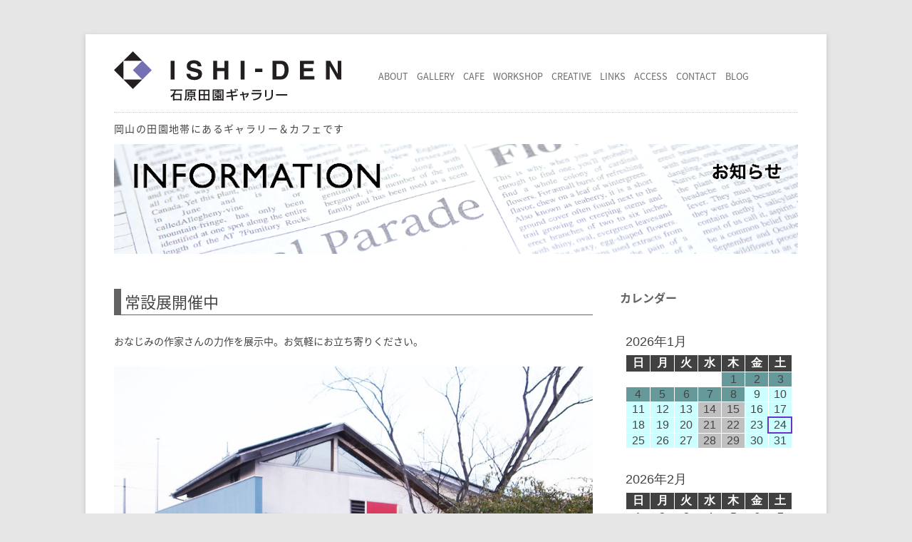

--- FILE ---
content_type: text/html; charset=UTF-8
request_url: https://www.ishi-den.jp/info/2017/04/05/post-3498
body_size: 48120
content:
<!DOCTYPE html>
<html lang="ja">
<!--<![endif]-->
<head prefix="og: http://ogp.me/ns# fb: http://ogp.me/ns/fb#">
<meta charset="UTF-8">
<title>
  常設展開催中 | ISHI-DEN 石原田園ギャラリー | ISHI-DEN 石原田園ギャラリー</title>
<meta name="viewport" content="width=device-width, initial-scale=1.0">
<link rel="profile" href="http://gmpg.org/xfn/11" />
<link rel="pingback" href="https://www.ishi-den.jp/wordpress/xmlrpc.php" />
<!--[if lt IE 9]>
<script src="https://www.ishi-den.jp/wordpress/wp-content/themes/twentytwelve/js/html5.js" type="text/javascript"></script>
<![endif]-->



		<!-- All in One SEO 4.9.3 - aioseo.com -->
	<meta name="description" content="おなじみの作家さんの力作を展示中。お気軽にお立ち寄りください。 国道2号線バイパスからのアクセスが便利になりま" />
	<meta name="robots" content="max-image-preview:large" />
	<link rel="canonical" href="https://www.ishi-den.jp/info/2017/04/05/post-3498" />
	<meta name="generator" content="All in One SEO (AIOSEO) 4.9.3" />
		<meta property="og:locale" content="ja_JP" />
		<meta property="og:site_name" content="ISHI-DEN 石原田園ギャラリー" />
		<meta property="og:type" content="article" />
		<meta property="og:title" content="常設展開催中 | ISHI-DEN 石原田園ギャラリー" />
		<meta property="og:description" content="おなじみの作家さんの力作を展示中。お気軽にお立ち寄りください。 国道2号線バイパスからのアクセスが便利になりま" />
		<meta property="og:url" content="https://www.ishi-den.jp/info/2017/04/05/post-3498" />
		<meta property="fb:app_id" content="202920100140208" />
		<meta property="fb:admins" content="1771531203" />
		<meta property="og:image" content="https://www.ishi-den.jp/wordpress/wp-content/uploads/2016/12/R0013806.jpg" />
		<meta property="og:image:secure_url" content="https://www.ishi-den.jp/wordpress/wp-content/uploads/2016/12/R0013806.jpg" />
		<meta property="og:image:width" content="900" />
		<meta property="og:image:height" content="600" />
		<meta property="article:published_time" content="2017-04-05T05:00:06+00:00" />
		<meta property="article:modified_time" content="2017-04-05T05:03:08+00:00" />
		<meta property="article:publisher" content="https://www.facebook.com/ishidenen/" />
		<meta name="twitter:card" content="summary_large_image" />
		<meta name="twitter:site" content="@ishidenen" />
		<meta name="twitter:title" content="常設展開催中 | ISHI-DEN 石原田園ギャラリー" />
		<meta name="twitter:description" content="おなじみの作家さんの力作を展示中。お気軽にお立ち寄りください。 国道2号線バイパスからのアクセスが便利になりま" />
		<meta name="twitter:image" content="https://www.ishi-den.jp/wordpress/wp-content/uploads/2016/12/R0013806.jpg" />
		<script type="application/ld+json" class="aioseo-schema">
			{"@context":"https:\/\/schema.org","@graph":[{"@type":"BreadcrumbList","@id":"https:\/\/www.ishi-den.jp\/info\/2017\/04\/05\/post-3498#breadcrumblist","itemListElement":[{"@type":"ListItem","@id":"https:\/\/www.ishi-den.jp#listItem","position":1,"name":"Home","item":"https:\/\/www.ishi-den.jp","nextItem":{"@type":"ListItem","@id":"https:\/\/www.ishi-den.jp\/info#listItem","name":"INFO"}},{"@type":"ListItem","@id":"https:\/\/www.ishi-den.jp\/info#listItem","position":2,"name":"INFO","item":"https:\/\/www.ishi-den.jp\/info","nextItem":{"@type":"ListItem","@id":"https:\/\/www.ishi-den.jp\/info\/2017\/04\/05\/post-3498#listItem","name":"\u5e38\u8a2d\u5c55\u958b\u50ac\u4e2d"},"previousItem":{"@type":"ListItem","@id":"https:\/\/www.ishi-den.jp#listItem","name":"Home"}},{"@type":"ListItem","@id":"https:\/\/www.ishi-den.jp\/info\/2017\/04\/05\/post-3498#listItem","position":3,"name":"\u5e38\u8a2d\u5c55\u958b\u50ac\u4e2d","previousItem":{"@type":"ListItem","@id":"https:\/\/www.ishi-den.jp\/info#listItem","name":"INFO"}}]},{"@type":"Organization","@id":"https:\/\/www.ishi-den.jp\/#organization","name":"ISHI-DEN \u77f3\u539f\u7530\u5712\u30ae\u30e3\u30e9\u30ea\u30fc","description":"\u5ca1\u5c71\u306e\u7530\u5712\u5730\u5e2f\u306b\u3042\u308b\u30ae\u30e3\u30e9\u30ea\u30fc\uff06\u30ab\u30d5\u30a7\u3067\u3059\u3002","url":"https:\/\/www.ishi-den.jp\/","telephone":"+81869489111","logo":{"@type":"ImageObject","url":"https:\/\/www.ishi-den.jp\/wordpress\/wp-content\/uploads\/2016\/10\/ishiden-logos-square-whiteback-512px.png","@id":"https:\/\/www.ishi-den.jp\/info\/2017\/04\/05\/post-3498\/#organizationLogo","width":512,"height":512},"image":{"@id":"https:\/\/www.ishi-den.jp\/info\/2017\/04\/05\/post-3498\/#organizationLogo"},"sameAs":["https:\/\/twitter.com\/ishidenen","https:\/\/www.instagram.com\/ishidenen\/"]},{"@type":"WebPage","@id":"https:\/\/www.ishi-den.jp\/info\/2017\/04\/05\/post-3498#webpage","url":"https:\/\/www.ishi-den.jp\/info\/2017\/04\/05\/post-3498","name":"\u5e38\u8a2d\u5c55\u958b\u50ac\u4e2d | ISHI-DEN \u77f3\u539f\u7530\u5712\u30ae\u30e3\u30e9\u30ea\u30fc","description":"\u304a\u306a\u3058\u307f\u306e\u4f5c\u5bb6\u3055\u3093\u306e\u529b\u4f5c\u3092\u5c55\u793a\u4e2d\u3002\u304a\u6c17\u8efd\u306b\u304a\u7acb\u3061\u5bc4\u308a\u304f\u3060\u3055\u3044\u3002 \u56fd\u90532\u53f7\u7dda\u30d0\u30a4\u30d1\u30b9\u304b\u3089\u306e\u30a2\u30af\u30bb\u30b9\u304c\u4fbf\u5229\u306b\u306a\u308a\u307e","inLanguage":"ja","isPartOf":{"@id":"https:\/\/www.ishi-den.jp\/#website"},"breadcrumb":{"@id":"https:\/\/www.ishi-den.jp\/info\/2017\/04\/05\/post-3498#breadcrumblist"},"image":{"@type":"ImageObject","url":"https:\/\/www.ishi-den.jp\/wordpress\/wp-content\/uploads\/2016\/12\/R0013806.jpg","@id":"https:\/\/www.ishi-den.jp\/info\/2017\/04\/05\/post-3498\/#mainImage","width":900,"height":600},"primaryImageOfPage":{"@id":"https:\/\/www.ishi-den.jp\/info\/2017\/04\/05\/post-3498#mainImage"},"datePublished":"2017-04-05T14:00:06+09:00","dateModified":"2017-04-05T14:03:08+09:00"},{"@type":"WebSite","@id":"https:\/\/www.ishi-den.jp\/#website","url":"https:\/\/www.ishi-den.jp\/","name":"ISHI-DEN \u77f3\u539f\u7530\u5712\u30ae\u30e3\u30e9\u30ea\u30fc","description":"\u5ca1\u5c71\u306e\u7530\u5712\u5730\u5e2f\u306b\u3042\u308b\u30ae\u30e3\u30e9\u30ea\u30fc\uff06\u30ab\u30d5\u30a7\u3067\u3059\u3002","inLanguage":"ja","publisher":{"@id":"https:\/\/www.ishi-den.jp\/#organization"}}]}
		</script>
		<!-- All in One SEO -->

<link rel='dns-prefetch' href='//ajax.googleapis.com' />
<link rel="alternate" type="application/rss+xml" title="ISHI-DEN 石原田園ギャラリー &raquo; フィード" href="https://www.ishi-den.jp/feed" />
<link rel="alternate" type="application/rss+xml" title="ISHI-DEN 石原田園ギャラリー &raquo; コメントフィード" href="https://www.ishi-den.jp/comments/feed" />
<link rel="alternate" title="oEmbed (JSON)" type="application/json+oembed" href="https://www.ishi-den.jp/wp-json/oembed/1.0/embed?url=https%3A%2F%2Fwww.ishi-den.jp%2Finfo%2F2017%2F04%2F05%2Fpost-3498" />
<link rel="alternate" title="oEmbed (XML)" type="text/xml+oembed" href="https://www.ishi-den.jp/wp-json/oembed/1.0/embed?url=https%3A%2F%2Fwww.ishi-den.jp%2Finfo%2F2017%2F04%2F05%2Fpost-3498&#038;format=xml" />
<style id='wp-img-auto-sizes-contain-inline-css' type='text/css'>
img:is([sizes=auto i],[sizes^="auto," i]){contain-intrinsic-size:3000px 1500px}
/*# sourceURL=wp-img-auto-sizes-contain-inline-css */
</style>
<style id='wp-emoji-styles-inline-css' type='text/css'>

	img.wp-smiley, img.emoji {
		display: inline !important;
		border: none !important;
		box-shadow: none !important;
		height: 1em !important;
		width: 1em !important;
		margin: 0 0.07em !important;
		vertical-align: -0.1em !important;
		background: none !important;
		padding: 0 !important;
	}
/*# sourceURL=wp-emoji-styles-inline-css */
</style>
<style id='wp-block-library-inline-css' type='text/css'>
:root{--wp-block-synced-color:#7a00df;--wp-block-synced-color--rgb:122,0,223;--wp-bound-block-color:var(--wp-block-synced-color);--wp-editor-canvas-background:#ddd;--wp-admin-theme-color:#007cba;--wp-admin-theme-color--rgb:0,124,186;--wp-admin-theme-color-darker-10:#006ba1;--wp-admin-theme-color-darker-10--rgb:0,107,160.5;--wp-admin-theme-color-darker-20:#005a87;--wp-admin-theme-color-darker-20--rgb:0,90,135;--wp-admin-border-width-focus:2px}@media (min-resolution:192dpi){:root{--wp-admin-border-width-focus:1.5px}}.wp-element-button{cursor:pointer}:root .has-very-light-gray-background-color{background-color:#eee}:root .has-very-dark-gray-background-color{background-color:#313131}:root .has-very-light-gray-color{color:#eee}:root .has-very-dark-gray-color{color:#313131}:root .has-vivid-green-cyan-to-vivid-cyan-blue-gradient-background{background:linear-gradient(135deg,#00d084,#0693e3)}:root .has-purple-crush-gradient-background{background:linear-gradient(135deg,#34e2e4,#4721fb 50%,#ab1dfe)}:root .has-hazy-dawn-gradient-background{background:linear-gradient(135deg,#faaca8,#dad0ec)}:root .has-subdued-olive-gradient-background{background:linear-gradient(135deg,#fafae1,#67a671)}:root .has-atomic-cream-gradient-background{background:linear-gradient(135deg,#fdd79a,#004a59)}:root .has-nightshade-gradient-background{background:linear-gradient(135deg,#330968,#31cdcf)}:root .has-midnight-gradient-background{background:linear-gradient(135deg,#020381,#2874fc)}:root{--wp--preset--font-size--normal:16px;--wp--preset--font-size--huge:42px}.has-regular-font-size{font-size:1em}.has-larger-font-size{font-size:2.625em}.has-normal-font-size{font-size:var(--wp--preset--font-size--normal)}.has-huge-font-size{font-size:var(--wp--preset--font-size--huge)}.has-text-align-center{text-align:center}.has-text-align-left{text-align:left}.has-text-align-right{text-align:right}.has-fit-text{white-space:nowrap!important}#end-resizable-editor-section{display:none}.aligncenter{clear:both}.items-justified-left{justify-content:flex-start}.items-justified-center{justify-content:center}.items-justified-right{justify-content:flex-end}.items-justified-space-between{justify-content:space-between}.screen-reader-text{border:0;clip-path:inset(50%);height:1px;margin:-1px;overflow:hidden;padding:0;position:absolute;width:1px;word-wrap:normal!important}.screen-reader-text:focus{background-color:#ddd;clip-path:none;color:#444;display:block;font-size:1em;height:auto;left:5px;line-height:normal;padding:15px 23px 14px;text-decoration:none;top:5px;width:auto;z-index:100000}html :where(.has-border-color){border-style:solid}html :where([style*=border-top-color]){border-top-style:solid}html :where([style*=border-right-color]){border-right-style:solid}html :where([style*=border-bottom-color]){border-bottom-style:solid}html :where([style*=border-left-color]){border-left-style:solid}html :where([style*=border-width]){border-style:solid}html :where([style*=border-top-width]){border-top-style:solid}html :where([style*=border-right-width]){border-right-style:solid}html :where([style*=border-bottom-width]){border-bottom-style:solid}html :where([style*=border-left-width]){border-left-style:solid}html :where(img[class*=wp-image-]){height:auto;max-width:100%}:where(figure){margin:0 0 1em}html :where(.is-position-sticky){--wp-admin--admin-bar--position-offset:var(--wp-admin--admin-bar--height,0px)}@media screen and (max-width:600px){html :where(.is-position-sticky){--wp-admin--admin-bar--position-offset:0px}}

/*# sourceURL=wp-block-library-inline-css */
</style><style id='global-styles-inline-css' type='text/css'>
:root{--wp--preset--aspect-ratio--square: 1;--wp--preset--aspect-ratio--4-3: 4/3;--wp--preset--aspect-ratio--3-4: 3/4;--wp--preset--aspect-ratio--3-2: 3/2;--wp--preset--aspect-ratio--2-3: 2/3;--wp--preset--aspect-ratio--16-9: 16/9;--wp--preset--aspect-ratio--9-16: 9/16;--wp--preset--color--black: #000000;--wp--preset--color--cyan-bluish-gray: #abb8c3;--wp--preset--color--white: #fff;--wp--preset--color--pale-pink: #f78da7;--wp--preset--color--vivid-red: #cf2e2e;--wp--preset--color--luminous-vivid-orange: #ff6900;--wp--preset--color--luminous-vivid-amber: #fcb900;--wp--preset--color--light-green-cyan: #7bdcb5;--wp--preset--color--vivid-green-cyan: #00d084;--wp--preset--color--pale-cyan-blue: #8ed1fc;--wp--preset--color--vivid-cyan-blue: #0693e3;--wp--preset--color--vivid-purple: #9b51e0;--wp--preset--color--blue: #21759b;--wp--preset--color--dark-gray: #444;--wp--preset--color--medium-gray: #9f9f9f;--wp--preset--color--light-gray: #e6e6e6;--wp--preset--gradient--vivid-cyan-blue-to-vivid-purple: linear-gradient(135deg,rgb(6,147,227) 0%,rgb(155,81,224) 100%);--wp--preset--gradient--light-green-cyan-to-vivid-green-cyan: linear-gradient(135deg,rgb(122,220,180) 0%,rgb(0,208,130) 100%);--wp--preset--gradient--luminous-vivid-amber-to-luminous-vivid-orange: linear-gradient(135deg,rgb(252,185,0) 0%,rgb(255,105,0) 100%);--wp--preset--gradient--luminous-vivid-orange-to-vivid-red: linear-gradient(135deg,rgb(255,105,0) 0%,rgb(207,46,46) 100%);--wp--preset--gradient--very-light-gray-to-cyan-bluish-gray: linear-gradient(135deg,rgb(238,238,238) 0%,rgb(169,184,195) 100%);--wp--preset--gradient--cool-to-warm-spectrum: linear-gradient(135deg,rgb(74,234,220) 0%,rgb(151,120,209) 20%,rgb(207,42,186) 40%,rgb(238,44,130) 60%,rgb(251,105,98) 80%,rgb(254,248,76) 100%);--wp--preset--gradient--blush-light-purple: linear-gradient(135deg,rgb(255,206,236) 0%,rgb(152,150,240) 100%);--wp--preset--gradient--blush-bordeaux: linear-gradient(135deg,rgb(254,205,165) 0%,rgb(254,45,45) 50%,rgb(107,0,62) 100%);--wp--preset--gradient--luminous-dusk: linear-gradient(135deg,rgb(255,203,112) 0%,rgb(199,81,192) 50%,rgb(65,88,208) 100%);--wp--preset--gradient--pale-ocean: linear-gradient(135deg,rgb(255,245,203) 0%,rgb(182,227,212) 50%,rgb(51,167,181) 100%);--wp--preset--gradient--electric-grass: linear-gradient(135deg,rgb(202,248,128) 0%,rgb(113,206,126) 100%);--wp--preset--gradient--midnight: linear-gradient(135deg,rgb(2,3,129) 0%,rgb(40,116,252) 100%);--wp--preset--font-size--small: 13px;--wp--preset--font-size--medium: 20px;--wp--preset--font-size--large: 36px;--wp--preset--font-size--x-large: 42px;--wp--preset--spacing--20: 0.44rem;--wp--preset--spacing--30: 0.67rem;--wp--preset--spacing--40: 1rem;--wp--preset--spacing--50: 1.5rem;--wp--preset--spacing--60: 2.25rem;--wp--preset--spacing--70: 3.38rem;--wp--preset--spacing--80: 5.06rem;--wp--preset--shadow--natural: 6px 6px 9px rgba(0, 0, 0, 0.2);--wp--preset--shadow--deep: 12px 12px 50px rgba(0, 0, 0, 0.4);--wp--preset--shadow--sharp: 6px 6px 0px rgba(0, 0, 0, 0.2);--wp--preset--shadow--outlined: 6px 6px 0px -3px rgb(255, 255, 255), 6px 6px rgb(0, 0, 0);--wp--preset--shadow--crisp: 6px 6px 0px rgb(0, 0, 0);}:where(.is-layout-flex){gap: 0.5em;}:where(.is-layout-grid){gap: 0.5em;}body .is-layout-flex{display: flex;}.is-layout-flex{flex-wrap: wrap;align-items: center;}.is-layout-flex > :is(*, div){margin: 0;}body .is-layout-grid{display: grid;}.is-layout-grid > :is(*, div){margin: 0;}:where(.wp-block-columns.is-layout-flex){gap: 2em;}:where(.wp-block-columns.is-layout-grid){gap: 2em;}:where(.wp-block-post-template.is-layout-flex){gap: 1.25em;}:where(.wp-block-post-template.is-layout-grid){gap: 1.25em;}.has-black-color{color: var(--wp--preset--color--black) !important;}.has-cyan-bluish-gray-color{color: var(--wp--preset--color--cyan-bluish-gray) !important;}.has-white-color{color: var(--wp--preset--color--white) !important;}.has-pale-pink-color{color: var(--wp--preset--color--pale-pink) !important;}.has-vivid-red-color{color: var(--wp--preset--color--vivid-red) !important;}.has-luminous-vivid-orange-color{color: var(--wp--preset--color--luminous-vivid-orange) !important;}.has-luminous-vivid-amber-color{color: var(--wp--preset--color--luminous-vivid-amber) !important;}.has-light-green-cyan-color{color: var(--wp--preset--color--light-green-cyan) !important;}.has-vivid-green-cyan-color{color: var(--wp--preset--color--vivid-green-cyan) !important;}.has-pale-cyan-blue-color{color: var(--wp--preset--color--pale-cyan-blue) !important;}.has-vivid-cyan-blue-color{color: var(--wp--preset--color--vivid-cyan-blue) !important;}.has-vivid-purple-color{color: var(--wp--preset--color--vivid-purple) !important;}.has-black-background-color{background-color: var(--wp--preset--color--black) !important;}.has-cyan-bluish-gray-background-color{background-color: var(--wp--preset--color--cyan-bluish-gray) !important;}.has-white-background-color{background-color: var(--wp--preset--color--white) !important;}.has-pale-pink-background-color{background-color: var(--wp--preset--color--pale-pink) !important;}.has-vivid-red-background-color{background-color: var(--wp--preset--color--vivid-red) !important;}.has-luminous-vivid-orange-background-color{background-color: var(--wp--preset--color--luminous-vivid-orange) !important;}.has-luminous-vivid-amber-background-color{background-color: var(--wp--preset--color--luminous-vivid-amber) !important;}.has-light-green-cyan-background-color{background-color: var(--wp--preset--color--light-green-cyan) !important;}.has-vivid-green-cyan-background-color{background-color: var(--wp--preset--color--vivid-green-cyan) !important;}.has-pale-cyan-blue-background-color{background-color: var(--wp--preset--color--pale-cyan-blue) !important;}.has-vivid-cyan-blue-background-color{background-color: var(--wp--preset--color--vivid-cyan-blue) !important;}.has-vivid-purple-background-color{background-color: var(--wp--preset--color--vivid-purple) !important;}.has-black-border-color{border-color: var(--wp--preset--color--black) !important;}.has-cyan-bluish-gray-border-color{border-color: var(--wp--preset--color--cyan-bluish-gray) !important;}.has-white-border-color{border-color: var(--wp--preset--color--white) !important;}.has-pale-pink-border-color{border-color: var(--wp--preset--color--pale-pink) !important;}.has-vivid-red-border-color{border-color: var(--wp--preset--color--vivid-red) !important;}.has-luminous-vivid-orange-border-color{border-color: var(--wp--preset--color--luminous-vivid-orange) !important;}.has-luminous-vivid-amber-border-color{border-color: var(--wp--preset--color--luminous-vivid-amber) !important;}.has-light-green-cyan-border-color{border-color: var(--wp--preset--color--light-green-cyan) !important;}.has-vivid-green-cyan-border-color{border-color: var(--wp--preset--color--vivid-green-cyan) !important;}.has-pale-cyan-blue-border-color{border-color: var(--wp--preset--color--pale-cyan-blue) !important;}.has-vivid-cyan-blue-border-color{border-color: var(--wp--preset--color--vivid-cyan-blue) !important;}.has-vivid-purple-border-color{border-color: var(--wp--preset--color--vivid-purple) !important;}.has-vivid-cyan-blue-to-vivid-purple-gradient-background{background: var(--wp--preset--gradient--vivid-cyan-blue-to-vivid-purple) !important;}.has-light-green-cyan-to-vivid-green-cyan-gradient-background{background: var(--wp--preset--gradient--light-green-cyan-to-vivid-green-cyan) !important;}.has-luminous-vivid-amber-to-luminous-vivid-orange-gradient-background{background: var(--wp--preset--gradient--luminous-vivid-amber-to-luminous-vivid-orange) !important;}.has-luminous-vivid-orange-to-vivid-red-gradient-background{background: var(--wp--preset--gradient--luminous-vivid-orange-to-vivid-red) !important;}.has-very-light-gray-to-cyan-bluish-gray-gradient-background{background: var(--wp--preset--gradient--very-light-gray-to-cyan-bluish-gray) !important;}.has-cool-to-warm-spectrum-gradient-background{background: var(--wp--preset--gradient--cool-to-warm-spectrum) !important;}.has-blush-light-purple-gradient-background{background: var(--wp--preset--gradient--blush-light-purple) !important;}.has-blush-bordeaux-gradient-background{background: var(--wp--preset--gradient--blush-bordeaux) !important;}.has-luminous-dusk-gradient-background{background: var(--wp--preset--gradient--luminous-dusk) !important;}.has-pale-ocean-gradient-background{background: var(--wp--preset--gradient--pale-ocean) !important;}.has-electric-grass-gradient-background{background: var(--wp--preset--gradient--electric-grass) !important;}.has-midnight-gradient-background{background: var(--wp--preset--gradient--midnight) !important;}.has-small-font-size{font-size: var(--wp--preset--font-size--small) !important;}.has-medium-font-size{font-size: var(--wp--preset--font-size--medium) !important;}.has-large-font-size{font-size: var(--wp--preset--font-size--large) !important;}.has-x-large-font-size{font-size: var(--wp--preset--font-size--x-large) !important;}
/*# sourceURL=global-styles-inline-css */
</style>

<style id='classic-theme-styles-inline-css' type='text/css'>
/*! This file is auto-generated */
.wp-block-button__link{color:#fff;background-color:#32373c;border-radius:9999px;box-shadow:none;text-decoration:none;padding:calc(.667em + 2px) calc(1.333em + 2px);font-size:1.125em}.wp-block-file__button{background:#32373c;color:#fff;text-decoration:none}
/*# sourceURL=/wp-includes/css/classic-themes.min.css */
</style>
<link rel='stylesheet' id='contact-form-7-css' href='https://www.ishi-den.jp/wordpress/wp-content/plugins/contact-form-7/includes/css/styles.css?ver=6.1.4' type='text/css' media='all' />
<link rel='stylesheet' id='easingslider-css' href='https://www.ishi-den.jp/wordpress/wp-content/plugins/easing-slider/assets/css/public.min.css?ver=3.0.8' type='text/css' media='all' />
<link rel='stylesheet' id='twentytwelve-style-css' href='https://www.ishi-den.jp/wordpress/wp-content/themes/ishiden/style.css?ver=20251202' type='text/css' media='all' />
<link rel='stylesheet' id='twentytwelve-block-style-css' href='https://www.ishi-den.jp/wordpress/wp-content/themes/twentytwelve/css/blocks.css?ver=20251031' type='text/css' media='all' />
<link rel='stylesheet' id='jquery.lightbox.min.css-css' href='https://www.ishi-den.jp/wordpress/wp-content/plugins/wp-jquery-lightbox/lightboxes/wp-jquery-lightbox/styles/lightbox.min.css?ver=2.3.4' type='text/css' media='all' />
<link rel='stylesheet' id='jqlb-overrides-css' href='https://www.ishi-den.jp/wordpress/wp-content/plugins/wp-jquery-lightbox/lightboxes/wp-jquery-lightbox/styles/overrides.css?ver=2.3.4' type='text/css' media='all' />
<style id='jqlb-overrides-inline-css' type='text/css'>

			#outerImageContainer {
				box-shadow: 0 0 4px 2px rgba(0,0,0,.2);
			}
			#imageContainer{
				padding: 6px;
			}
			#imageDataContainer {
				box-shadow: none;
				z-index: auto;
			}
			#prevArrow,
			#nextArrow{
				background-color: rgba(255,255,255,.7;
				color: #000000;
			}
/*# sourceURL=jqlb-overrides-inline-css */
</style>
<script type="text/javascript" src="https://ajax.googleapis.com/ajax/libs/jquery/3.1.1/jquery.min.js?ver=3.0.0" id="jquery-js"></script>
<script type="text/javascript" src="https://www.ishi-den.jp/wordpress/wp-content/plugins/easing-slider/assets/js/public.min.js?ver=3.0.8" id="easingslider-js"></script>
<link rel="https://api.w.org/" href="https://www.ishi-den.jp/wp-json/" /><link rel="EditURI" type="application/rsd+xml" title="RSD" href="https://www.ishi-den.jp/wordpress/xmlrpc.php?rsd" />
<meta name="generator" content="WordPress 6.9" />
<link rel='shortlink' href='https://www.ishi-den.jp/?p=3498' />
<script type="text/javascript">
	window._wp_rp_static_base_url = 'https://wprp.zemanta.com/static/';
	window._wp_rp_wp_ajax_url = "https://www.ishi-den.jp/wordpress/wp-admin/admin-ajax.php";
	window._wp_rp_plugin_version = '3.6.4';
	window._wp_rp_post_id = '3498';
	window._wp_rp_num_rel_posts = '6';
	window._wp_rp_thumbnails = true;
	window._wp_rp_post_title = '%E5%B8%B8%E8%A8%AD%E5%B1%95%E9%96%8B%E5%82%AC%E4%B8%AD';
	window._wp_rp_post_tags = [];
	window._wp_rp_promoted_content = true;
</script>
<link rel="stylesheet" href="https://www.ishi-den.jp/wordpress/wp-content/plugins/wordpress-23-related-posts-plugin/static/themes/vertical.css?version=3.6.4" />
<style type="text/css">
.wp_rp_wrap .related_post_title {
	margin-top: 14px !important;
	padding-top: 14px !important;
	border-top: dotted 1px #ccc;
}
ul.related_post {
}
ul.related_post li {
}
ul.related_post li a {
}
ul.related_post li img {
	border-radius: 0px !important;
	box-shadow: 0 0 0 rgba(0, 0, 0, 0) !important;
}</style>
<style>a:hover img,a:hover div.mailButton{opacity:0.8 !important;}</style><link rel="icon" href="https://www.ishi-den.jp/wordpress/wp-content/uploads/2016/10/cropped-ishiden-logos-square-whiteback-512px-32x32.png" sizes="32x32" />
<link rel="icon" href="https://www.ishi-den.jp/wordpress/wp-content/uploads/2016/10/cropped-ishiden-logos-square-whiteback-512px-192x192.png" sizes="192x192" />
<link rel="apple-touch-icon" href="https://www.ishi-den.jp/wordpress/wp-content/uploads/2016/10/cropped-ishiden-logos-square-whiteback-512px-180x180.png" />
<meta name="msapplication-TileImage" content="https://www.ishi-den.jp/wordpress/wp-content/uploads/2016/10/cropped-ishiden-logos-square-whiteback-512px-270x270.png" />
<!-- Google Tag Manager -->
<script>(function(w,d,s,l,i){w[l]=w[l]||[];w[l].push({'gtm.start':
new Date().getTime(),event:'gtm.js'});var f=d.getElementsByTagName(s)[0],
j=d.createElement(s),dl=l!='dataLayer'?'&l='+l:'';j.async=true;j.src=
'https://www.googletagmanager.com/gtm.js?id='+i+dl;f.parentNode.insertBefore(j,f);
})(window,document,'script','dataLayer','GTM-P4DK7R7');</script>
<!-- End Google Tag Manager -->
<!-- Google tag (gtag.js) -->
<script async src="https://www.googletagmanager.com/gtag/js?id=G-J4XJZ6W47Z"></script>
<script>
  window.dataLayer = window.dataLayer || [];
  function gtag(){dataLayer.push(arguments);}
  gtag('js', new Date());

  gtag('config', 'G-J4XJZ6W47Z'); 
  gtag('config', 'UA-8653098-1');
</script>

<script src="https://use.fontawesome.com/07ad204857.js"></script>

<!-- Facebookビジネス認証 -->
<meta name="facebook-domain-verification" content="l1fywzgcf73b3ztqttuoem9h95koui" />

<!-- Link Swiper's CSS -->
<link rel="stylesheet" href="https://unpkg.com/swiper/swiper-bundle.min.css"/>

</head>

<body class="wp-singular info-template-default single single-info postid-3498 wp-embed-responsive wp-theme-twentytwelve wp-child-theme-ishiden">

<!-- Google Tag Manager (noscript) -->
<noscript><iframe src="https://www.googletagmanager.com/ns.html?id=GTM-P4DK7R7"
height="0" width="0" style="display:none;visibility:hidden"></iframe></noscript>
<!-- End Google Tag Manager (noscript) -->

<div itemscope itemtype="http://schema.org/LocalBusiness" id="page" class="hfeed site">

	<header id="masthead" class="site-header" role="banner">
		
    <div class="header-contaniner">
      <div class="header-logo-button-wrap">
        <div class="header-logo-box">
    			<a href="https://www.ishi-den.jp/">
    				<img src="https://www.ishi-den.jp/wordpress/wp-content/themes/ishiden/images/ishiden-header-logo.svg" class="header-logo" alt="ISHI-DEN 石原田園ギャラリー" />
    			</a>
        </div>

        <button type="button" class="menu-btn">
          <span class="fa fa-bars" titel="MENU"></span>
        </button>
        <script>
          $(function(){
            $(".menu-btn").on("click", function() {
              $(this).toggleClass("toggled-on");
              $(".nav-menu").slideToggle();
            });
          });
        </script>
      </div>

  		<nav id="site-navigation" class="main-navigation" role="navigation">
  			<a class="assistive-text" href="#content" title="コンテンツへスキップ">コンテンツへスキップ</a>
  			<div class="menu-%e3%82%b0%e3%83%ad%e3%83%bc%e3%83%90%e3%83%ab%e3%83%a1%e3%83%8b%e3%83%a5%e3%83%bc-container"><ul id="menu-%e3%82%b0%e3%83%ad%e3%83%bc%e3%83%90%e3%83%ab%e3%83%a1%e3%83%8b%e3%83%a5%e3%83%bc" class="nav-menu"><li id="menu-item-33" class="menu-item menu-item-type-post_type menu-item-object-page menu-item-33"><a href="https://www.ishi-den.jp/about"><div class="nav-li-text">ABOUT</div></a></li>
<li id="menu-item-34" class="menu-item menu-item-type-post_type menu-item-object-page menu-item-34"><a href="https://www.ishi-den.jp/gallery"><div class="nav-li-text">GALLERY</div></a></li>
<li id="menu-item-35" class="menu-item menu-item-type-post_type menu-item-object-page menu-item-35"><a href="https://www.ishi-den.jp/cafe"><div class="nav-li-text">CAFE</div></a></li>
<li id="menu-item-36" class="menu-item menu-item-type-post_type menu-item-object-page menu-item-36"><a href="https://www.ishi-den.jp/workshop"><div class="nav-li-text">WORKSHOP</div></a></li>
<li id="menu-item-37" class="menu-item menu-item-type-post_type menu-item-object-page menu-item-37"><a href="https://www.ishi-den.jp/creative"><div class="nav-li-text">CREATIVE</div></a></li>
<li id="menu-item-38" class="menu-item menu-item-type-post_type menu-item-object-page menu-item-38"><a href="https://www.ishi-den.jp/links"><div class="nav-li-text">LINKS</div></a></li>
<li id="menu-item-39" class="menu-item menu-item-type-post_type menu-item-object-page menu-item-39"><a href="https://www.ishi-den.jp/access"><div class="nav-li-text">ACCESS</div></a></li>
<li id="menu-item-40" class="menu-item menu-item-type-post_type menu-item-object-page menu-item-40"><a href="https://www.ishi-den.jp/contact"><div class="nav-li-text">CONTACT</div></a></li>
<li id="menu-item-41" class="menu-item menu-item-type-post_type menu-item-object-page menu-item-41"><a href="https://www.ishi-den.jp/blog"><div class="nav-li-text">BLOG</div></a></li>
</ul></div>  		</nav><!-- #site-navigation -->

    </div>

    <div class="header-caption">岡山の田園地帯にあるギャラリー＆カフェです</div>


	
		
		
		
		
		
		
		
		
		

		
					<div class="header-billboard">
				<a href="https://www.ishi-den.jp/info/" title="INFO">
				<img src="https://www.ishi-den.jp/wordpress/wp-content/themes/ishiden/images/billboard-info.png" class="header_billboard" alt="INFORMATION">
				</a>
			</div>
		
	<!-- !is_search -->

	</header><!-- #masthead -->

	<div id="main" class="wrapper">

	<div id="primary" class="site-content">
		<div id="content" role="main">

			
				
	<article id="post-3498" class="post-3498 info type-info status-publish has-post-thumbnail hentry">
				<header class="entry-header">
						<h1 class="entry-title">常設展開催中</h1>
											</header><!-- .entry-header -->

				<div class="entry-content">
			<p>おなじみの作家さんの力作を展示中。お気軽にお立ち寄りください。</p>
<p><a href="http://www.ishi-den.jp/wordpress/wp-content/uploads/2016/12/R0013806.jpg" rel="lightbox[3498]"><img fetchpriority="high" decoding="async" class="alignnone wp-image-3374 size-full" src="http://www.ishi-den.jp/wordpress/wp-content/uploads/2016/12/R0013806.jpg" alt="" width="900" height="600" srcset="https://www.ishi-den.jp/wordpress/wp-content/uploads/2016/12/R0013806.jpg 900w, https://www.ishi-den.jp/wordpress/wp-content/uploads/2016/12/R0013806-300x200.jpg 300w, https://www.ishi-den.jp/wordpress/wp-content/uploads/2016/12/R0013806-768x512.jpg 768w, https://www.ishi-den.jp/wordpress/wp-content/uploads/2016/12/R0013806-30x20.jpg 30w, https://www.ishi-den.jp/wordpress/wp-content/uploads/2016/12/R0013806-624x416.jpg 624w" sizes="(max-width: 900px) 100vw, 900px" /></a></p>
<p>国道2号線バイパスからのアクセスが便利になりました。</p>
<blockquote class="wp-embedded-content" data-secret="HnVnQw9pUl"><p><a href="https://www.ishi-den.jp/access">ACCESS</a></p></blockquote>
<p><iframe class="wp-embedded-content" sandbox="allow-scripts" security="restricted" style="position: absolute; clip: rect(1px, 1px, 1px, 1px);" title="&#8220;ACCESS&#8221; &#8212; ISHI-DEN 石原田園ギャラリー" src="https://www.ishi-den.jp/access/embed#?secret=9nXrV0NF4h#?secret=HnVnQw9pUl" data-secret="HnVnQw9pUl" width="600" height="338" frameborder="0" marginwidth="0" marginheight="0" scrolling="no"></iframe></p>
					</div><!-- .entry-content -->
		
		<footer class="entry-meta">

			<nav class="share-container">
	<div class="share-info">シェア</div>
	<ul class="share-btn">
		<li>
			<a href="http://www.facebook.com/share.php?u=https://www.ishi-den.jp/info/2017/04/05/post-3498" class="facebook-button" onclick="window.open(this.href, 'FBwindow', 'width=650, height=450, menubar=no, toolbar=no, scrollbars=yes'); return false;" >
				<span class="fa fa-facebook"></span>
				<div class="share-caption">Facebook</div>
			</a>
		</li>
		<li>
			<a href="http://twitter.com/intent/tweet?url=https://www.ishi-den.jp/info/2017/04/05/post-3498&text=%E5%B8%B8%E8%A8%AD%E5%B1%95%E9%96%8B%E5%82%AC%E4%B8%AD&via=ISHI-DEN%20%E7%9F%B3%E5%8E%9F%E7%94%B0%E5%9C%92%E3%82%AE%E3%83%A3%E3%83%A9%E3%83%AA%E3%83%BC&related=ishidenen&hashtags=%E3%82%AE%E3%83%A3%E3%83%A9%E3%83%AA%E3%83%BC%2C%E3%82%AB%E3%83%95%E3%82%A7%2C%E3%82%A2%E3%83%BC%E3%83%88%2C%E3%82%B3%E3%83%BC%E3%83%92%E3%83%BC&lang=jp" class="twitter-button" target="_blank">
				<span class="fa fa-twitter"></span>
				<div class="share-caption">Twitter</div>
			</a>
		</li>
	</ul>
</nav><!-- .share-btn -->


			<a href="https://www.ishi-den.jp/info/2017/04/05/post-3498" title="2:00 PM" rel="bookmark"><time class="entry-date" datetime="2017-04-05T14:00:06+09:00">2017年4月5日</time></a>投稿								</footer><!-- .entry-meta -->
	</article><!-- #post -->

				<nav class="nav-single">
					<h3 class="assistive-text">投稿ナビゲーション</h3>
					<span class="nav-previous"><a href="https://www.ishi-den.jp/info/2017/04/05/post-3492" rel="prev"><span class="meta-nav">&larr;</span> 《予告》暮らしのスパイス展4/28〜</a></span>
					<span class="nav-next"><a href="https://www.ishi-den.jp/info/2017/04/28/post-3499" rel="next">《開催中》暮らしのスパイス展 <span class="meta-nav">&rarr;</span></a></span>
				</nav><!-- .nav-single -->
				
				<div class="page-back">
					<a href="javascript:window.history.back();" title="ひとつ前のページへ戻る">ひとつ前のページに戻る</a>
				</div>



				
<div id="comments" class="comments-area">

	
	
	
</div><!-- #comments .comments-area -->

			
		</div><!-- #content -->
	</div><!-- #primary -->


			<div id="secondary" class="widget-area" role="complementary">
			<aside id="aside_calender" class="widget">
				<h3 class="widget-title">カレンダー</h3>
				<iframe id="sideCalender" src="https://www.ishi-den.jp/wordpress/wp-content/themes/ishiden/calender/calender.cgi" onload="this.height=1;this.height=this.contentWindow.document.body.scrollHeight"></iframe>
			</aside>

			<aside id="text-2" class="widget widget_text">			<div class="textwidget"></div>
		</aside>
			
							<aside id="aside_accessLink" class="widget">
					<h3 class="widget-title">アクセス</h3>
					<div id="sidebarAccessLink">
						<a href="https://www.ishi-den.jp//access">
							<img src="https://www.ishi-den.jp/wordpress/wp-content/themes/ishiden/images/ishiden_map_sidebar.png" id="accessLinkButton" alt="ACCESS 石原田園ギャラリーへの行き方" />
						</a>
					</div>
				</aside>
			
		</div><!-- #secondary -->
		</div><!-- #main .wrapper -->
	<footer id="colophon" role="contentinfo">
		<div class="footer-div">
			<div class="footer-title"><a href="https://www.ishi-den.jp/">HOME</a></div>
			<div class="footer-text">お知らせ、最新情報</div>

			<div class="footer-title"><a href="/about">ABOUT</a></div>
			<div class="footer-text">石原田園ギャラリーとは</div>
		</div>

		<div class="footer-div">
			<div class="footer-title"><a href="/gallery">GALLERY</a></div>
			<div class="footer-text">ギャラリー企画展の案内</div>

			<div class="footer-title"><a href="/cafe">CAFE</a></div>
			<div class="footer-text">自家焙煎コーヒーなど</div>

			<div class="footer-title"><a href="/workshop">WORKSHOP</a></div>
			<div class="footer-text">参加できるアート教室</div>

			<div class="footer-title"><a href="/creative">CREATIVE</a></div>
			<div class="footer-text">デザイン制作</div>
		</div>

		<div class="footer-div">
			<div class="footer-title"><a href="/links">LINKS</a></div>
			<div class="footer-text">仲間達のサイトリンク集</div>

			<div class="footer-title"><a href="/access">ACCESS</a></div>
			<div class="footer-text">所在地、行き方</div>

			<div class="footer-title"><a href="/contact">CONTACT</a></div>
			<div class="footer-text">連絡を取る</div>

			<div class="footer-title"><a href="/blog">BLOG</a></div>
			<div class="footer-text">日々を綴ったブログ</div>
		</div>

		<div class="footer-div">

			<div class="footer-feedtitle">記事を検索</div>
			<div id="search-container">
				<form role="search" method="get" class="searchform" action="https://www.ishi-den.jp/">
	 		  		<label class="screen-reader-text" for="s">検索:</label>
	 		    		<input type="text" name="s" class="s" onFocus="HideFormGuide(this);" onBlur="ShowFormGuide(this);" />
	 		   			<button type="submit" class="searchsubmit"><span class="icon-search"><!--[if lt IE 8 ]>検索<![endif]--></span></button>
				</form>
			</div>

			<div class="footer-feedtitle">最新情報をチェック</div>
			<div class="footer-feed"><a href="https://www.ishi-den.jp/feed/atom" target="_blank"><span class="icon-feed"></span> RSSフィード</a></div>
			<div class="footer-feed"><a href="https://twitter.com/ishidenen" target="_blank"><span class="icon-twitter"></span> twitterでフォロー</a></div>
			<div class="footer-feed"><a href="https://www.facebook.com/ishidenen/" target="_blank"><span class="icon-facebook"></span> facebookページ</a></div>

			<div itemprop="name" class="footer-ishiden">石原田園ギャラリー</div>
			<div class="footer-address">
				<span itemprop="address" itemscope itemtype="http://schema.org/PostalAddress">
				<span itemprop="postalCode">〒704-8165</span><br />
				<meta itemprop="addressCountry" content="日本">
				<meta itemprop="addressRegion" content="岡山県">
				<span itemprop="addressLocality">岡山市東区</span><span itemprop="streetAddress">政津1054-2</span><br />
				TEL/FAX <span itemprop="telephone">086-948-9111</span>
			</div>
		</div>

		<div class="floatclear"></div>
		<div class="site-info">
			Copyright &copy; 2006-2026 <a href="/contact">ISHIHARA DEN-EN GALLERY</a> All Rights Reserved.
		</div><!-- .site-info -->
	</footer><!-- #colophon -->
<meta itemprop="url" content="http://www.ishi-den.jp">
<meta itemprop="email" content="taro@ishi-den.jp">
</div>
<p id="page-top"><a href="#"><i class="fa fa-angle-up" aria-hidden="true"></i> ページトップ</a></p>
<script>
$(function() {
	var topBtn = $('#page-top');
	topBtn.hide();
	$(window).scroll(function() {
		if ($(this).scrollTop() > 100) {
			topBtn.fadeIn();
		} else {
			topBtn.fadeOut();
		}
	});
	topBtn.click(function() {
		$('body,html').animate({scrollTop:0}, 500, 'swing');
		return false;
	});
});
</script>

<!-- #page -->

<script>!function(d,s,id){var js,fjs=d.getElementsByTagName(s)[0],p=/^http:/.test(d.location)?'http':'https';if(!d.getElementById(id)){js=d.createElement(s);js.id=id;js.src=p+'://platform.twitter.com/widgets.js';fjs.parentNode.insertBefore(js,fjs);}}(document, 'script', 'twitter-wjs');</script>
<div id="fb-root"></div>
<script>(function(d, s, id) {
  var js, fjs = d.getElementsByTagName(s)[0];
  if (d.getElementById(id)) return;
  js = d.createElement(s); js.id = id; js.async = true;
  js.src = "//connect.facebook.net/ja_JP/all.js#xfbml=1";
  fjs.parentNode.insertBefore(js, fjs);
}(document, 'script', 'facebook-jssdk'));</script>

<script type="speculationrules">
{"prefetch":[{"source":"document","where":{"and":[{"href_matches":"/*"},{"not":{"href_matches":["/wordpress/wp-*.php","/wordpress/wp-admin/*","/wordpress/wp-content/uploads/*","/wordpress/wp-content/*","/wordpress/wp-content/plugins/*","/wordpress/wp-content/themes/ishiden/*","/wordpress/wp-content/themes/twentytwelve/*","/*\\?(.+)"]}},{"not":{"selector_matches":"a[rel~=\"nofollow\"]"}},{"not":{"selector_matches":".no-prefetch, .no-prefetch a"}}]},"eagerness":"conservative"}]}
</script>
<script type="text/javascript" src="https://www.ishi-den.jp/wordpress/wp-includes/js/dist/hooks.min.js?ver=dd5603f07f9220ed27f1" id="wp-hooks-js"></script>
<script type="text/javascript" src="https://www.ishi-den.jp/wordpress/wp-includes/js/dist/i18n.min.js?ver=c26c3dc7bed366793375" id="wp-i18n-js"></script>
<script type="text/javascript" id="wp-i18n-js-after">
/* <![CDATA[ */
wp.i18n.setLocaleData( { 'text direction\u0004ltr': [ 'ltr' ] } );
//# sourceURL=wp-i18n-js-after
/* ]]> */
</script>
<script type="text/javascript" src="https://www.ishi-den.jp/wordpress/wp-content/plugins/contact-form-7/includes/swv/js/index.js?ver=6.1.4" id="swv-js"></script>
<script type="text/javascript" id="contact-form-7-js-translations">
/* <![CDATA[ */
( function( domain, translations ) {
	var localeData = translations.locale_data[ domain ] || translations.locale_data.messages;
	localeData[""].domain = domain;
	wp.i18n.setLocaleData( localeData, domain );
} )( "contact-form-7", {"translation-revision-date":"2025-11-30 08:12:23+0000","generator":"GlotPress\/4.0.3","domain":"messages","locale_data":{"messages":{"":{"domain":"messages","plural-forms":"nplurals=1; plural=0;","lang":"ja_JP"},"This contact form is placed in the wrong place.":["\u3053\u306e\u30b3\u30f3\u30bf\u30af\u30c8\u30d5\u30a9\u30fc\u30e0\u306f\u9593\u9055\u3063\u305f\u4f4d\u7f6e\u306b\u7f6e\u304b\u308c\u3066\u3044\u307e\u3059\u3002"],"Error:":["\u30a8\u30e9\u30fc:"]}},"comment":{"reference":"includes\/js\/index.js"}} );
//# sourceURL=contact-form-7-js-translations
/* ]]> */
</script>
<script type="text/javascript" id="contact-form-7-js-before">
/* <![CDATA[ */
var wpcf7 = {
    "api": {
        "root": "https:\/\/www.ishi-den.jp\/wp-json\/",
        "namespace": "contact-form-7\/v1"
    }
};
//# sourceURL=contact-form-7-js-before
/* ]]> */
</script>
<script type="text/javascript" src="https://www.ishi-den.jp/wordpress/wp-content/plugins/contact-form-7/includes/js/index.js?ver=6.1.4" id="contact-form-7-js"></script>
<script type="text/javascript" src="https://www.google.com/recaptcha/api.js?render=6LeraWIaAAAAABrT2YMBaOcVf82_XLHmPcTy12mw&amp;ver=3.0" id="google-recaptcha-js"></script>
<script type="text/javascript" src="https://www.ishi-den.jp/wordpress/wp-includes/js/dist/vendor/wp-polyfill.min.js?ver=3.15.0" id="wp-polyfill-js"></script>
<script type="text/javascript" id="wpcf7-recaptcha-js-before">
/* <![CDATA[ */
var wpcf7_recaptcha = {
    "sitekey": "6LeraWIaAAAAABrT2YMBaOcVf82_XLHmPcTy12mw",
    "actions": {
        "homepage": "homepage",
        "contactform": "contactform"
    }
};
//# sourceURL=wpcf7-recaptcha-js-before
/* ]]> */
</script>
<script type="text/javascript" src="https://www.ishi-den.jp/wordpress/wp-content/plugins/contact-form-7/modules/recaptcha/index.js?ver=6.1.4" id="wpcf7-recaptcha-js"></script>
<script type="text/javascript" src="https://www.ishi-den.jp/wordpress/wp-content/plugins/wp-jquery-lightbox/lightboxes/wp-jquery-lightbox/vendor/jquery.touchwipe.min.js?ver=2.3.4" id="wp-jquery-lightbox-swipe-js"></script>
<script type="text/javascript" src="https://www.ishi-den.jp/wordpress/wp-content/plugins/wp-jquery-lightbox/inc/purify.min.js?ver=2.3.4" id="wp-jquery-lightbox-purify-js"></script>
<script type="text/javascript" src="https://www.ishi-den.jp/wordpress/wp-content/plugins/wp-jquery-lightbox/lightboxes/wp-jquery-lightbox/vendor/panzoom.min.js?ver=2.3.4" id="wp-jquery-lightbox-panzoom-js"></script>
<script type="text/javascript" id="wp-jquery-lightbox-js-extra">
/* <![CDATA[ */
var JQLBSettings = {"showTitle":"1","useAltForTitle":"1","showCaption":"1","showNumbers":"1","fitToScreen":"1","resizeSpeed":"400","showDownload":"","navbarOnTop":"","marginSize":"0","mobileMarginSize":"20","slideshowSpeed":"4000","allowPinchZoom":"1","borderSize":"6","borderColor":"#fff","overlayColor":"#fff","overlayOpacity":"0.7","newNavStyle":"1","fixedNav":"1","showInfoBar":"0","prevLinkTitle":"\u524d\u306e\u753b\u50cf","nextLinkTitle":"\u6b21\u306e\u753b\u50cf","closeTitle":"\u30ae\u30e3\u30e9\u30ea\u30fc\u3092\u9589\u3058\u308b","image":"\u753b\u50cf ","of":"\u306e","download":"\u30c0\u30a6\u30f3\u30ed\u30fc\u30c9","pause":"(\u30b9\u30e9\u30a4\u30c9\u30b7\u30e7\u30fc\u3092\u4e00\u6642\u505c\u6b62\u3059\u308b)","play":"(\u30b9\u30e9\u30a4\u30c9\u30b7\u30e7\u30fc\u3092\u518d\u751f\u3059\u308b)"};
//# sourceURL=wp-jquery-lightbox-js-extra
/* ]]> */
</script>
<script type="text/javascript" src="https://www.ishi-den.jp/wordpress/wp-content/plugins/wp-jquery-lightbox/lightboxes/wp-jquery-lightbox/jquery.lightbox.js?ver=2.3.4" id="wp-jquery-lightbox-js"></script>
<script type="text/javascript" src="https://www.ishi-den.jp/wordpress/wp-includes/js/wp-embed.min.js?ver=6.9" id="wp-embed-js" defer="defer" data-wp-strategy="defer"></script>
<script id="wp-emoji-settings" type="application/json">
{"baseUrl":"https://s.w.org/images/core/emoji/17.0.2/72x72/","ext":".png","svgUrl":"https://s.w.org/images/core/emoji/17.0.2/svg/","svgExt":".svg","source":{"concatemoji":"https://www.ishi-den.jp/wordpress/wp-includes/js/wp-emoji-release.min.js?ver=6.9"}}
</script>
<script type="module">
/* <![CDATA[ */
/*! This file is auto-generated */
const a=JSON.parse(document.getElementById("wp-emoji-settings").textContent),o=(window._wpemojiSettings=a,"wpEmojiSettingsSupports"),s=["flag","emoji"];function i(e){try{var t={supportTests:e,timestamp:(new Date).valueOf()};sessionStorage.setItem(o,JSON.stringify(t))}catch(e){}}function c(e,t,n){e.clearRect(0,0,e.canvas.width,e.canvas.height),e.fillText(t,0,0);t=new Uint32Array(e.getImageData(0,0,e.canvas.width,e.canvas.height).data);e.clearRect(0,0,e.canvas.width,e.canvas.height),e.fillText(n,0,0);const a=new Uint32Array(e.getImageData(0,0,e.canvas.width,e.canvas.height).data);return t.every((e,t)=>e===a[t])}function p(e,t){e.clearRect(0,0,e.canvas.width,e.canvas.height),e.fillText(t,0,0);var n=e.getImageData(16,16,1,1);for(let e=0;e<n.data.length;e++)if(0!==n.data[e])return!1;return!0}function u(e,t,n,a){switch(t){case"flag":return n(e,"\ud83c\udff3\ufe0f\u200d\u26a7\ufe0f","\ud83c\udff3\ufe0f\u200b\u26a7\ufe0f")?!1:!n(e,"\ud83c\udde8\ud83c\uddf6","\ud83c\udde8\u200b\ud83c\uddf6")&&!n(e,"\ud83c\udff4\udb40\udc67\udb40\udc62\udb40\udc65\udb40\udc6e\udb40\udc67\udb40\udc7f","\ud83c\udff4\u200b\udb40\udc67\u200b\udb40\udc62\u200b\udb40\udc65\u200b\udb40\udc6e\u200b\udb40\udc67\u200b\udb40\udc7f");case"emoji":return!a(e,"\ud83e\u1fac8")}return!1}function f(e,t,n,a){let r;const o=(r="undefined"!=typeof WorkerGlobalScope&&self instanceof WorkerGlobalScope?new OffscreenCanvas(300,150):document.createElement("canvas")).getContext("2d",{willReadFrequently:!0}),s=(o.textBaseline="top",o.font="600 32px Arial",{});return e.forEach(e=>{s[e]=t(o,e,n,a)}),s}function r(e){var t=document.createElement("script");t.src=e,t.defer=!0,document.head.appendChild(t)}a.supports={everything:!0,everythingExceptFlag:!0},new Promise(t=>{let n=function(){try{var e=JSON.parse(sessionStorage.getItem(o));if("object"==typeof e&&"number"==typeof e.timestamp&&(new Date).valueOf()<e.timestamp+604800&&"object"==typeof e.supportTests)return e.supportTests}catch(e){}return null}();if(!n){if("undefined"!=typeof Worker&&"undefined"!=typeof OffscreenCanvas&&"undefined"!=typeof URL&&URL.createObjectURL&&"undefined"!=typeof Blob)try{var e="postMessage("+f.toString()+"("+[JSON.stringify(s),u.toString(),c.toString(),p.toString()].join(",")+"));",a=new Blob([e],{type:"text/javascript"});const r=new Worker(URL.createObjectURL(a),{name:"wpTestEmojiSupports"});return void(r.onmessage=e=>{i(n=e.data),r.terminate(),t(n)})}catch(e){}i(n=f(s,u,c,p))}t(n)}).then(e=>{for(const n in e)a.supports[n]=e[n],a.supports.everything=a.supports.everything&&a.supports[n],"flag"!==n&&(a.supports.everythingExceptFlag=a.supports.everythingExceptFlag&&a.supports[n]);var t;a.supports.everythingExceptFlag=a.supports.everythingExceptFlag&&!a.supports.flag,a.supports.everything||((t=a.source||{}).concatemoji?r(t.concatemoji):t.wpemoji&&t.twemoji&&(r(t.twemoji),r(t.wpemoji)))});
//# sourceURL=https://www.ishi-den.jp/wordpress/wp-includes/js/wp-emoji-loader.min.js
/* ]]> */
</script>
</body>
</html>


--- FILE ---
content_type: text/html
request_url: https://www.ishi-den.jp/wordpress/wp-content/themes/ishiden/calender/calender.cgi
body_size: 2287
content:
<html><head><title>カレンダー(2026/01-2026/02)</title>
<meta http-equiv="Content-Type" content="text/html; charset=UTF-8"><link rel="stylesheet" type="text/css" href="calender.css">
</head><body>
<div class=calender><div class=yearmonth>2026年1月</div>
<table class=cal>
<th class=cal>日</th>
<th class=cal>月</th>
<th class=cal>火</th>
<th class=cal>水</th>
<th class=cal>木</th>
<th class=cal>金</th>
<th class=cal>土</th>
</tr>
<tr><td class=cal><br></td><td class=cal><br></td><td class=cal><br></td><td class=cal><br></td><td class=ri>1</td><td class=ri>2</td><td class=ri>3</td></tr>
<tr><td class=ri>4</td><td class=ri>5</td><td class=ri>6</td><td class=ri>7</td><td class=ri>8</td><td class=jo>9</td><td class=jo>10</td></tr>
<tr><td class=jo>11</td><td class=jo>12</td><td class=jo>13</td><td class=te>14</td><td class=te>15</td><td class=jo>16</td><td class=jo>17</td></tr>
<tr><td class=jo>18</td><td class=jo>19</td><td class=jo>20</td><td class=te>21</td><td class=te>22</td><td class=jo>23</td><td class="jo today">24</td></tr>
<tr><td class=jo>25</td><td class=jo>26</td><td class=jo>27</td><td class=te>28</td><td class=te>29</td><td class=jo>30</td><td class=jo>31</td></tr>
</table></div><div class=calender><div class=yearmonth>2026年2月</div>
<table class=cal>
<th class=cal>日</th>
<th class=cal>月</th>
<th class=cal>火</th>
<th class=cal>水</th>
<th class=cal>木</th>
<th class=cal>金</th>
<th class=cal>土</th>
</tr>
<tr><td class=>1</td><td class=>2</td><td class=>3</td><td class=>4</td><td class=>5</td><td class=>6</td><td class=>7</td></TR>
<tr><td class=>8</td><td class=>9</td><td class=>10</td><td class=>11</td><td class=>12</td><td class=>13</td><td class=>14</td></TR>
<tr><td class=>15</td><td class=>16</td><td class=>17</td><td class=>18</td><td class=>19</td><td class=>20</td><td class=>21</td></TR>
<tr><td class=>22</td><td class=>23</td><td class=>24</td><td class=>25</td><td class=>26</td><td class=>27</td><td class=>28</td></TR>
</table></div>
<div class=infomation><div class=jo>常設展・通常営業</div>
<div class=ki>企画展・イベント</div>
<div class=te>定休日</div>
<div class=ri>臨時休業</div>
<div class=open-info><span>営業時間 11:00〜18:00</span><span>定休日 水曜日･木曜日</span></div></div>
</div></body></html>


--- FILE ---
content_type: text/html; charset=utf-8
request_url: https://www.google.com/recaptcha/api2/anchor?ar=1&k=6LeraWIaAAAAABrT2YMBaOcVf82_XLHmPcTy12mw&co=aHR0cHM6Ly93d3cuaXNoaS1kZW4uanA6NDQz&hl=en&v=PoyoqOPhxBO7pBk68S4YbpHZ&size=invisible&anchor-ms=20000&execute-ms=30000&cb=lfa7szs4w8h5
body_size: 48922
content:
<!DOCTYPE HTML><html dir="ltr" lang="en"><head><meta http-equiv="Content-Type" content="text/html; charset=UTF-8">
<meta http-equiv="X-UA-Compatible" content="IE=edge">
<title>reCAPTCHA</title>
<style type="text/css">
/* cyrillic-ext */
@font-face {
  font-family: 'Roboto';
  font-style: normal;
  font-weight: 400;
  font-stretch: 100%;
  src: url(//fonts.gstatic.com/s/roboto/v48/KFO7CnqEu92Fr1ME7kSn66aGLdTylUAMa3GUBHMdazTgWw.woff2) format('woff2');
  unicode-range: U+0460-052F, U+1C80-1C8A, U+20B4, U+2DE0-2DFF, U+A640-A69F, U+FE2E-FE2F;
}
/* cyrillic */
@font-face {
  font-family: 'Roboto';
  font-style: normal;
  font-weight: 400;
  font-stretch: 100%;
  src: url(//fonts.gstatic.com/s/roboto/v48/KFO7CnqEu92Fr1ME7kSn66aGLdTylUAMa3iUBHMdazTgWw.woff2) format('woff2');
  unicode-range: U+0301, U+0400-045F, U+0490-0491, U+04B0-04B1, U+2116;
}
/* greek-ext */
@font-face {
  font-family: 'Roboto';
  font-style: normal;
  font-weight: 400;
  font-stretch: 100%;
  src: url(//fonts.gstatic.com/s/roboto/v48/KFO7CnqEu92Fr1ME7kSn66aGLdTylUAMa3CUBHMdazTgWw.woff2) format('woff2');
  unicode-range: U+1F00-1FFF;
}
/* greek */
@font-face {
  font-family: 'Roboto';
  font-style: normal;
  font-weight: 400;
  font-stretch: 100%;
  src: url(//fonts.gstatic.com/s/roboto/v48/KFO7CnqEu92Fr1ME7kSn66aGLdTylUAMa3-UBHMdazTgWw.woff2) format('woff2');
  unicode-range: U+0370-0377, U+037A-037F, U+0384-038A, U+038C, U+038E-03A1, U+03A3-03FF;
}
/* math */
@font-face {
  font-family: 'Roboto';
  font-style: normal;
  font-weight: 400;
  font-stretch: 100%;
  src: url(//fonts.gstatic.com/s/roboto/v48/KFO7CnqEu92Fr1ME7kSn66aGLdTylUAMawCUBHMdazTgWw.woff2) format('woff2');
  unicode-range: U+0302-0303, U+0305, U+0307-0308, U+0310, U+0312, U+0315, U+031A, U+0326-0327, U+032C, U+032F-0330, U+0332-0333, U+0338, U+033A, U+0346, U+034D, U+0391-03A1, U+03A3-03A9, U+03B1-03C9, U+03D1, U+03D5-03D6, U+03F0-03F1, U+03F4-03F5, U+2016-2017, U+2034-2038, U+203C, U+2040, U+2043, U+2047, U+2050, U+2057, U+205F, U+2070-2071, U+2074-208E, U+2090-209C, U+20D0-20DC, U+20E1, U+20E5-20EF, U+2100-2112, U+2114-2115, U+2117-2121, U+2123-214F, U+2190, U+2192, U+2194-21AE, U+21B0-21E5, U+21F1-21F2, U+21F4-2211, U+2213-2214, U+2216-22FF, U+2308-230B, U+2310, U+2319, U+231C-2321, U+2336-237A, U+237C, U+2395, U+239B-23B7, U+23D0, U+23DC-23E1, U+2474-2475, U+25AF, U+25B3, U+25B7, U+25BD, U+25C1, U+25CA, U+25CC, U+25FB, U+266D-266F, U+27C0-27FF, U+2900-2AFF, U+2B0E-2B11, U+2B30-2B4C, U+2BFE, U+3030, U+FF5B, U+FF5D, U+1D400-1D7FF, U+1EE00-1EEFF;
}
/* symbols */
@font-face {
  font-family: 'Roboto';
  font-style: normal;
  font-weight: 400;
  font-stretch: 100%;
  src: url(//fonts.gstatic.com/s/roboto/v48/KFO7CnqEu92Fr1ME7kSn66aGLdTylUAMaxKUBHMdazTgWw.woff2) format('woff2');
  unicode-range: U+0001-000C, U+000E-001F, U+007F-009F, U+20DD-20E0, U+20E2-20E4, U+2150-218F, U+2190, U+2192, U+2194-2199, U+21AF, U+21E6-21F0, U+21F3, U+2218-2219, U+2299, U+22C4-22C6, U+2300-243F, U+2440-244A, U+2460-24FF, U+25A0-27BF, U+2800-28FF, U+2921-2922, U+2981, U+29BF, U+29EB, U+2B00-2BFF, U+4DC0-4DFF, U+FFF9-FFFB, U+10140-1018E, U+10190-1019C, U+101A0, U+101D0-101FD, U+102E0-102FB, U+10E60-10E7E, U+1D2C0-1D2D3, U+1D2E0-1D37F, U+1F000-1F0FF, U+1F100-1F1AD, U+1F1E6-1F1FF, U+1F30D-1F30F, U+1F315, U+1F31C, U+1F31E, U+1F320-1F32C, U+1F336, U+1F378, U+1F37D, U+1F382, U+1F393-1F39F, U+1F3A7-1F3A8, U+1F3AC-1F3AF, U+1F3C2, U+1F3C4-1F3C6, U+1F3CA-1F3CE, U+1F3D4-1F3E0, U+1F3ED, U+1F3F1-1F3F3, U+1F3F5-1F3F7, U+1F408, U+1F415, U+1F41F, U+1F426, U+1F43F, U+1F441-1F442, U+1F444, U+1F446-1F449, U+1F44C-1F44E, U+1F453, U+1F46A, U+1F47D, U+1F4A3, U+1F4B0, U+1F4B3, U+1F4B9, U+1F4BB, U+1F4BF, U+1F4C8-1F4CB, U+1F4D6, U+1F4DA, U+1F4DF, U+1F4E3-1F4E6, U+1F4EA-1F4ED, U+1F4F7, U+1F4F9-1F4FB, U+1F4FD-1F4FE, U+1F503, U+1F507-1F50B, U+1F50D, U+1F512-1F513, U+1F53E-1F54A, U+1F54F-1F5FA, U+1F610, U+1F650-1F67F, U+1F687, U+1F68D, U+1F691, U+1F694, U+1F698, U+1F6AD, U+1F6B2, U+1F6B9-1F6BA, U+1F6BC, U+1F6C6-1F6CF, U+1F6D3-1F6D7, U+1F6E0-1F6EA, U+1F6F0-1F6F3, U+1F6F7-1F6FC, U+1F700-1F7FF, U+1F800-1F80B, U+1F810-1F847, U+1F850-1F859, U+1F860-1F887, U+1F890-1F8AD, U+1F8B0-1F8BB, U+1F8C0-1F8C1, U+1F900-1F90B, U+1F93B, U+1F946, U+1F984, U+1F996, U+1F9E9, U+1FA00-1FA6F, U+1FA70-1FA7C, U+1FA80-1FA89, U+1FA8F-1FAC6, U+1FACE-1FADC, U+1FADF-1FAE9, U+1FAF0-1FAF8, U+1FB00-1FBFF;
}
/* vietnamese */
@font-face {
  font-family: 'Roboto';
  font-style: normal;
  font-weight: 400;
  font-stretch: 100%;
  src: url(//fonts.gstatic.com/s/roboto/v48/KFO7CnqEu92Fr1ME7kSn66aGLdTylUAMa3OUBHMdazTgWw.woff2) format('woff2');
  unicode-range: U+0102-0103, U+0110-0111, U+0128-0129, U+0168-0169, U+01A0-01A1, U+01AF-01B0, U+0300-0301, U+0303-0304, U+0308-0309, U+0323, U+0329, U+1EA0-1EF9, U+20AB;
}
/* latin-ext */
@font-face {
  font-family: 'Roboto';
  font-style: normal;
  font-weight: 400;
  font-stretch: 100%;
  src: url(//fonts.gstatic.com/s/roboto/v48/KFO7CnqEu92Fr1ME7kSn66aGLdTylUAMa3KUBHMdazTgWw.woff2) format('woff2');
  unicode-range: U+0100-02BA, U+02BD-02C5, U+02C7-02CC, U+02CE-02D7, U+02DD-02FF, U+0304, U+0308, U+0329, U+1D00-1DBF, U+1E00-1E9F, U+1EF2-1EFF, U+2020, U+20A0-20AB, U+20AD-20C0, U+2113, U+2C60-2C7F, U+A720-A7FF;
}
/* latin */
@font-face {
  font-family: 'Roboto';
  font-style: normal;
  font-weight: 400;
  font-stretch: 100%;
  src: url(//fonts.gstatic.com/s/roboto/v48/KFO7CnqEu92Fr1ME7kSn66aGLdTylUAMa3yUBHMdazQ.woff2) format('woff2');
  unicode-range: U+0000-00FF, U+0131, U+0152-0153, U+02BB-02BC, U+02C6, U+02DA, U+02DC, U+0304, U+0308, U+0329, U+2000-206F, U+20AC, U+2122, U+2191, U+2193, U+2212, U+2215, U+FEFF, U+FFFD;
}
/* cyrillic-ext */
@font-face {
  font-family: 'Roboto';
  font-style: normal;
  font-weight: 500;
  font-stretch: 100%;
  src: url(//fonts.gstatic.com/s/roboto/v48/KFO7CnqEu92Fr1ME7kSn66aGLdTylUAMa3GUBHMdazTgWw.woff2) format('woff2');
  unicode-range: U+0460-052F, U+1C80-1C8A, U+20B4, U+2DE0-2DFF, U+A640-A69F, U+FE2E-FE2F;
}
/* cyrillic */
@font-face {
  font-family: 'Roboto';
  font-style: normal;
  font-weight: 500;
  font-stretch: 100%;
  src: url(//fonts.gstatic.com/s/roboto/v48/KFO7CnqEu92Fr1ME7kSn66aGLdTylUAMa3iUBHMdazTgWw.woff2) format('woff2');
  unicode-range: U+0301, U+0400-045F, U+0490-0491, U+04B0-04B1, U+2116;
}
/* greek-ext */
@font-face {
  font-family: 'Roboto';
  font-style: normal;
  font-weight: 500;
  font-stretch: 100%;
  src: url(//fonts.gstatic.com/s/roboto/v48/KFO7CnqEu92Fr1ME7kSn66aGLdTylUAMa3CUBHMdazTgWw.woff2) format('woff2');
  unicode-range: U+1F00-1FFF;
}
/* greek */
@font-face {
  font-family: 'Roboto';
  font-style: normal;
  font-weight: 500;
  font-stretch: 100%;
  src: url(//fonts.gstatic.com/s/roboto/v48/KFO7CnqEu92Fr1ME7kSn66aGLdTylUAMa3-UBHMdazTgWw.woff2) format('woff2');
  unicode-range: U+0370-0377, U+037A-037F, U+0384-038A, U+038C, U+038E-03A1, U+03A3-03FF;
}
/* math */
@font-face {
  font-family: 'Roboto';
  font-style: normal;
  font-weight: 500;
  font-stretch: 100%;
  src: url(//fonts.gstatic.com/s/roboto/v48/KFO7CnqEu92Fr1ME7kSn66aGLdTylUAMawCUBHMdazTgWw.woff2) format('woff2');
  unicode-range: U+0302-0303, U+0305, U+0307-0308, U+0310, U+0312, U+0315, U+031A, U+0326-0327, U+032C, U+032F-0330, U+0332-0333, U+0338, U+033A, U+0346, U+034D, U+0391-03A1, U+03A3-03A9, U+03B1-03C9, U+03D1, U+03D5-03D6, U+03F0-03F1, U+03F4-03F5, U+2016-2017, U+2034-2038, U+203C, U+2040, U+2043, U+2047, U+2050, U+2057, U+205F, U+2070-2071, U+2074-208E, U+2090-209C, U+20D0-20DC, U+20E1, U+20E5-20EF, U+2100-2112, U+2114-2115, U+2117-2121, U+2123-214F, U+2190, U+2192, U+2194-21AE, U+21B0-21E5, U+21F1-21F2, U+21F4-2211, U+2213-2214, U+2216-22FF, U+2308-230B, U+2310, U+2319, U+231C-2321, U+2336-237A, U+237C, U+2395, U+239B-23B7, U+23D0, U+23DC-23E1, U+2474-2475, U+25AF, U+25B3, U+25B7, U+25BD, U+25C1, U+25CA, U+25CC, U+25FB, U+266D-266F, U+27C0-27FF, U+2900-2AFF, U+2B0E-2B11, U+2B30-2B4C, U+2BFE, U+3030, U+FF5B, U+FF5D, U+1D400-1D7FF, U+1EE00-1EEFF;
}
/* symbols */
@font-face {
  font-family: 'Roboto';
  font-style: normal;
  font-weight: 500;
  font-stretch: 100%;
  src: url(//fonts.gstatic.com/s/roboto/v48/KFO7CnqEu92Fr1ME7kSn66aGLdTylUAMaxKUBHMdazTgWw.woff2) format('woff2');
  unicode-range: U+0001-000C, U+000E-001F, U+007F-009F, U+20DD-20E0, U+20E2-20E4, U+2150-218F, U+2190, U+2192, U+2194-2199, U+21AF, U+21E6-21F0, U+21F3, U+2218-2219, U+2299, U+22C4-22C6, U+2300-243F, U+2440-244A, U+2460-24FF, U+25A0-27BF, U+2800-28FF, U+2921-2922, U+2981, U+29BF, U+29EB, U+2B00-2BFF, U+4DC0-4DFF, U+FFF9-FFFB, U+10140-1018E, U+10190-1019C, U+101A0, U+101D0-101FD, U+102E0-102FB, U+10E60-10E7E, U+1D2C0-1D2D3, U+1D2E0-1D37F, U+1F000-1F0FF, U+1F100-1F1AD, U+1F1E6-1F1FF, U+1F30D-1F30F, U+1F315, U+1F31C, U+1F31E, U+1F320-1F32C, U+1F336, U+1F378, U+1F37D, U+1F382, U+1F393-1F39F, U+1F3A7-1F3A8, U+1F3AC-1F3AF, U+1F3C2, U+1F3C4-1F3C6, U+1F3CA-1F3CE, U+1F3D4-1F3E0, U+1F3ED, U+1F3F1-1F3F3, U+1F3F5-1F3F7, U+1F408, U+1F415, U+1F41F, U+1F426, U+1F43F, U+1F441-1F442, U+1F444, U+1F446-1F449, U+1F44C-1F44E, U+1F453, U+1F46A, U+1F47D, U+1F4A3, U+1F4B0, U+1F4B3, U+1F4B9, U+1F4BB, U+1F4BF, U+1F4C8-1F4CB, U+1F4D6, U+1F4DA, U+1F4DF, U+1F4E3-1F4E6, U+1F4EA-1F4ED, U+1F4F7, U+1F4F9-1F4FB, U+1F4FD-1F4FE, U+1F503, U+1F507-1F50B, U+1F50D, U+1F512-1F513, U+1F53E-1F54A, U+1F54F-1F5FA, U+1F610, U+1F650-1F67F, U+1F687, U+1F68D, U+1F691, U+1F694, U+1F698, U+1F6AD, U+1F6B2, U+1F6B9-1F6BA, U+1F6BC, U+1F6C6-1F6CF, U+1F6D3-1F6D7, U+1F6E0-1F6EA, U+1F6F0-1F6F3, U+1F6F7-1F6FC, U+1F700-1F7FF, U+1F800-1F80B, U+1F810-1F847, U+1F850-1F859, U+1F860-1F887, U+1F890-1F8AD, U+1F8B0-1F8BB, U+1F8C0-1F8C1, U+1F900-1F90B, U+1F93B, U+1F946, U+1F984, U+1F996, U+1F9E9, U+1FA00-1FA6F, U+1FA70-1FA7C, U+1FA80-1FA89, U+1FA8F-1FAC6, U+1FACE-1FADC, U+1FADF-1FAE9, U+1FAF0-1FAF8, U+1FB00-1FBFF;
}
/* vietnamese */
@font-face {
  font-family: 'Roboto';
  font-style: normal;
  font-weight: 500;
  font-stretch: 100%;
  src: url(//fonts.gstatic.com/s/roboto/v48/KFO7CnqEu92Fr1ME7kSn66aGLdTylUAMa3OUBHMdazTgWw.woff2) format('woff2');
  unicode-range: U+0102-0103, U+0110-0111, U+0128-0129, U+0168-0169, U+01A0-01A1, U+01AF-01B0, U+0300-0301, U+0303-0304, U+0308-0309, U+0323, U+0329, U+1EA0-1EF9, U+20AB;
}
/* latin-ext */
@font-face {
  font-family: 'Roboto';
  font-style: normal;
  font-weight: 500;
  font-stretch: 100%;
  src: url(//fonts.gstatic.com/s/roboto/v48/KFO7CnqEu92Fr1ME7kSn66aGLdTylUAMa3KUBHMdazTgWw.woff2) format('woff2');
  unicode-range: U+0100-02BA, U+02BD-02C5, U+02C7-02CC, U+02CE-02D7, U+02DD-02FF, U+0304, U+0308, U+0329, U+1D00-1DBF, U+1E00-1E9F, U+1EF2-1EFF, U+2020, U+20A0-20AB, U+20AD-20C0, U+2113, U+2C60-2C7F, U+A720-A7FF;
}
/* latin */
@font-face {
  font-family: 'Roboto';
  font-style: normal;
  font-weight: 500;
  font-stretch: 100%;
  src: url(//fonts.gstatic.com/s/roboto/v48/KFO7CnqEu92Fr1ME7kSn66aGLdTylUAMa3yUBHMdazQ.woff2) format('woff2');
  unicode-range: U+0000-00FF, U+0131, U+0152-0153, U+02BB-02BC, U+02C6, U+02DA, U+02DC, U+0304, U+0308, U+0329, U+2000-206F, U+20AC, U+2122, U+2191, U+2193, U+2212, U+2215, U+FEFF, U+FFFD;
}
/* cyrillic-ext */
@font-face {
  font-family: 'Roboto';
  font-style: normal;
  font-weight: 900;
  font-stretch: 100%;
  src: url(//fonts.gstatic.com/s/roboto/v48/KFO7CnqEu92Fr1ME7kSn66aGLdTylUAMa3GUBHMdazTgWw.woff2) format('woff2');
  unicode-range: U+0460-052F, U+1C80-1C8A, U+20B4, U+2DE0-2DFF, U+A640-A69F, U+FE2E-FE2F;
}
/* cyrillic */
@font-face {
  font-family: 'Roboto';
  font-style: normal;
  font-weight: 900;
  font-stretch: 100%;
  src: url(//fonts.gstatic.com/s/roboto/v48/KFO7CnqEu92Fr1ME7kSn66aGLdTylUAMa3iUBHMdazTgWw.woff2) format('woff2');
  unicode-range: U+0301, U+0400-045F, U+0490-0491, U+04B0-04B1, U+2116;
}
/* greek-ext */
@font-face {
  font-family: 'Roboto';
  font-style: normal;
  font-weight: 900;
  font-stretch: 100%;
  src: url(//fonts.gstatic.com/s/roboto/v48/KFO7CnqEu92Fr1ME7kSn66aGLdTylUAMa3CUBHMdazTgWw.woff2) format('woff2');
  unicode-range: U+1F00-1FFF;
}
/* greek */
@font-face {
  font-family: 'Roboto';
  font-style: normal;
  font-weight: 900;
  font-stretch: 100%;
  src: url(//fonts.gstatic.com/s/roboto/v48/KFO7CnqEu92Fr1ME7kSn66aGLdTylUAMa3-UBHMdazTgWw.woff2) format('woff2');
  unicode-range: U+0370-0377, U+037A-037F, U+0384-038A, U+038C, U+038E-03A1, U+03A3-03FF;
}
/* math */
@font-face {
  font-family: 'Roboto';
  font-style: normal;
  font-weight: 900;
  font-stretch: 100%;
  src: url(//fonts.gstatic.com/s/roboto/v48/KFO7CnqEu92Fr1ME7kSn66aGLdTylUAMawCUBHMdazTgWw.woff2) format('woff2');
  unicode-range: U+0302-0303, U+0305, U+0307-0308, U+0310, U+0312, U+0315, U+031A, U+0326-0327, U+032C, U+032F-0330, U+0332-0333, U+0338, U+033A, U+0346, U+034D, U+0391-03A1, U+03A3-03A9, U+03B1-03C9, U+03D1, U+03D5-03D6, U+03F0-03F1, U+03F4-03F5, U+2016-2017, U+2034-2038, U+203C, U+2040, U+2043, U+2047, U+2050, U+2057, U+205F, U+2070-2071, U+2074-208E, U+2090-209C, U+20D0-20DC, U+20E1, U+20E5-20EF, U+2100-2112, U+2114-2115, U+2117-2121, U+2123-214F, U+2190, U+2192, U+2194-21AE, U+21B0-21E5, U+21F1-21F2, U+21F4-2211, U+2213-2214, U+2216-22FF, U+2308-230B, U+2310, U+2319, U+231C-2321, U+2336-237A, U+237C, U+2395, U+239B-23B7, U+23D0, U+23DC-23E1, U+2474-2475, U+25AF, U+25B3, U+25B7, U+25BD, U+25C1, U+25CA, U+25CC, U+25FB, U+266D-266F, U+27C0-27FF, U+2900-2AFF, U+2B0E-2B11, U+2B30-2B4C, U+2BFE, U+3030, U+FF5B, U+FF5D, U+1D400-1D7FF, U+1EE00-1EEFF;
}
/* symbols */
@font-face {
  font-family: 'Roboto';
  font-style: normal;
  font-weight: 900;
  font-stretch: 100%;
  src: url(//fonts.gstatic.com/s/roboto/v48/KFO7CnqEu92Fr1ME7kSn66aGLdTylUAMaxKUBHMdazTgWw.woff2) format('woff2');
  unicode-range: U+0001-000C, U+000E-001F, U+007F-009F, U+20DD-20E0, U+20E2-20E4, U+2150-218F, U+2190, U+2192, U+2194-2199, U+21AF, U+21E6-21F0, U+21F3, U+2218-2219, U+2299, U+22C4-22C6, U+2300-243F, U+2440-244A, U+2460-24FF, U+25A0-27BF, U+2800-28FF, U+2921-2922, U+2981, U+29BF, U+29EB, U+2B00-2BFF, U+4DC0-4DFF, U+FFF9-FFFB, U+10140-1018E, U+10190-1019C, U+101A0, U+101D0-101FD, U+102E0-102FB, U+10E60-10E7E, U+1D2C0-1D2D3, U+1D2E0-1D37F, U+1F000-1F0FF, U+1F100-1F1AD, U+1F1E6-1F1FF, U+1F30D-1F30F, U+1F315, U+1F31C, U+1F31E, U+1F320-1F32C, U+1F336, U+1F378, U+1F37D, U+1F382, U+1F393-1F39F, U+1F3A7-1F3A8, U+1F3AC-1F3AF, U+1F3C2, U+1F3C4-1F3C6, U+1F3CA-1F3CE, U+1F3D4-1F3E0, U+1F3ED, U+1F3F1-1F3F3, U+1F3F5-1F3F7, U+1F408, U+1F415, U+1F41F, U+1F426, U+1F43F, U+1F441-1F442, U+1F444, U+1F446-1F449, U+1F44C-1F44E, U+1F453, U+1F46A, U+1F47D, U+1F4A3, U+1F4B0, U+1F4B3, U+1F4B9, U+1F4BB, U+1F4BF, U+1F4C8-1F4CB, U+1F4D6, U+1F4DA, U+1F4DF, U+1F4E3-1F4E6, U+1F4EA-1F4ED, U+1F4F7, U+1F4F9-1F4FB, U+1F4FD-1F4FE, U+1F503, U+1F507-1F50B, U+1F50D, U+1F512-1F513, U+1F53E-1F54A, U+1F54F-1F5FA, U+1F610, U+1F650-1F67F, U+1F687, U+1F68D, U+1F691, U+1F694, U+1F698, U+1F6AD, U+1F6B2, U+1F6B9-1F6BA, U+1F6BC, U+1F6C6-1F6CF, U+1F6D3-1F6D7, U+1F6E0-1F6EA, U+1F6F0-1F6F3, U+1F6F7-1F6FC, U+1F700-1F7FF, U+1F800-1F80B, U+1F810-1F847, U+1F850-1F859, U+1F860-1F887, U+1F890-1F8AD, U+1F8B0-1F8BB, U+1F8C0-1F8C1, U+1F900-1F90B, U+1F93B, U+1F946, U+1F984, U+1F996, U+1F9E9, U+1FA00-1FA6F, U+1FA70-1FA7C, U+1FA80-1FA89, U+1FA8F-1FAC6, U+1FACE-1FADC, U+1FADF-1FAE9, U+1FAF0-1FAF8, U+1FB00-1FBFF;
}
/* vietnamese */
@font-face {
  font-family: 'Roboto';
  font-style: normal;
  font-weight: 900;
  font-stretch: 100%;
  src: url(//fonts.gstatic.com/s/roboto/v48/KFO7CnqEu92Fr1ME7kSn66aGLdTylUAMa3OUBHMdazTgWw.woff2) format('woff2');
  unicode-range: U+0102-0103, U+0110-0111, U+0128-0129, U+0168-0169, U+01A0-01A1, U+01AF-01B0, U+0300-0301, U+0303-0304, U+0308-0309, U+0323, U+0329, U+1EA0-1EF9, U+20AB;
}
/* latin-ext */
@font-face {
  font-family: 'Roboto';
  font-style: normal;
  font-weight: 900;
  font-stretch: 100%;
  src: url(//fonts.gstatic.com/s/roboto/v48/KFO7CnqEu92Fr1ME7kSn66aGLdTylUAMa3KUBHMdazTgWw.woff2) format('woff2');
  unicode-range: U+0100-02BA, U+02BD-02C5, U+02C7-02CC, U+02CE-02D7, U+02DD-02FF, U+0304, U+0308, U+0329, U+1D00-1DBF, U+1E00-1E9F, U+1EF2-1EFF, U+2020, U+20A0-20AB, U+20AD-20C0, U+2113, U+2C60-2C7F, U+A720-A7FF;
}
/* latin */
@font-face {
  font-family: 'Roboto';
  font-style: normal;
  font-weight: 900;
  font-stretch: 100%;
  src: url(//fonts.gstatic.com/s/roboto/v48/KFO7CnqEu92Fr1ME7kSn66aGLdTylUAMa3yUBHMdazQ.woff2) format('woff2');
  unicode-range: U+0000-00FF, U+0131, U+0152-0153, U+02BB-02BC, U+02C6, U+02DA, U+02DC, U+0304, U+0308, U+0329, U+2000-206F, U+20AC, U+2122, U+2191, U+2193, U+2212, U+2215, U+FEFF, U+FFFD;
}

</style>
<link rel="stylesheet" type="text/css" href="https://www.gstatic.com/recaptcha/releases/PoyoqOPhxBO7pBk68S4YbpHZ/styles__ltr.css">
<script nonce="rEifOpr7npCdeYki6jsRUw" type="text/javascript">window['__recaptcha_api'] = 'https://www.google.com/recaptcha/api2/';</script>
<script type="text/javascript" src="https://www.gstatic.com/recaptcha/releases/PoyoqOPhxBO7pBk68S4YbpHZ/recaptcha__en.js" nonce="rEifOpr7npCdeYki6jsRUw">
      
    </script></head>
<body><div id="rc-anchor-alert" class="rc-anchor-alert"></div>
<input type="hidden" id="recaptcha-token" value="[base64]">
<script type="text/javascript" nonce="rEifOpr7npCdeYki6jsRUw">
      recaptcha.anchor.Main.init("[\x22ainput\x22,[\x22bgdata\x22,\x22\x22,\[base64]/[base64]/[base64]/[base64]/[base64]/UltsKytdPUU6KEU8MjA0OD9SW2wrK109RT4+NnwxOTI6KChFJjY0NTEyKT09NTUyOTYmJk0rMTxjLmxlbmd0aCYmKGMuY2hhckNvZGVBdChNKzEpJjY0NTEyKT09NTYzMjA/[base64]/[base64]/[base64]/[base64]/[base64]/[base64]/[base64]\x22,\[base64]\x22,\x22KMOxPUDDiyFSw4NPwprDusKPQnzCnHBfIMOBwqDDksOhXcO+w5rCtknDozIFT8KEVyFtU8Kfc8Kkwp47w5EzwpPCrMKdw6LClEYyw5zCkmhhVMOowoM4E8KsDEAzTsOyw6TDl8Okw6DCqWLCkMKSwq3Dp1DDgXnDsBHDrsKkPEXDlgjCjwHDkg1/wr1Swp92wrDDsz0HwqjCmGtPw7vDgRTCk0fCljDDpMKSw74fw7jDosK3LgzCrlbDnwdKMWjDuMORwonClMOgF8Kmw50nwpbDjy43w5HCtnlDbMKCw5fCmMKqFcKawoI+wonDqsO/SMKkwonCvD/CkcOBIXZLGxV9w7PCqwXCgsKIwq5ow43Cs8KLwqPCt8KOw4s1KhE+wowGwpljGAoua8KyI3bCpwlZasOnwrgZw49VwpvCtw3CmsKiMGbDn8KTwrBaw7U0DsONwrfCoXZTG8KMwqJ0RmfCpDR2w5/[base64]/DcOeeFQvwoTCqko5w5wewrElwovCqCLDucKwCsKvw4goVDIdEcORS8KIIHTCpHFjw7MUb1Fzw7zCisKUflDCnnjCp8KQMmTDpMO9ZD9iE8K7w63CnDR5w4jDnsKLw6DCpk8la8OCfx07WB0Jw58/c1ZkSsKyw49yB2hud3PDhcKtw7nCh8K4w6t3RwguwrXCkjrClijDrcOLwqwzFsOlEUxNw51QNsKdwpguJsOgw40uwoDDs0zCksOkA8OCX8KhNsKSccKkR8Oiwrw8DxLDg0XDlBgCwqd7wpI3AW4kHMKKP8ORGcOCdsO8ZsOzwoPCgV/CtcKawq0cdsOMKsKbwqIJNMKbS8OMwq3DuT48woEQdxPDg8KAbMOXDMOtwqNZw6HCp8ODPwZOcsKYM8OLXMKOMgByGsKFw6bCvxHDlMOswpN9D8KxC14qZMO4woLCgsOmacOsw4URLcOdw5IMXF/DlULDrcOVwoxhZcK8w7c7IRBBwqo1DcOAFcOTw7oPbcKJCSoBwq7Co8KYwrRQw7bDn8K6DGLDpEXCn1I+GsKgw6YrwobCn3UkY0wJGVw/wo0iLmtDIsOcEn8wFFPCrsK1A8KiwpDDosOswprDtiY+MMKWwqzDtDt/F8OIw7dNEVvCoD8kQkMewq7DvcOdwrLDtRXDmixFDcK2fWswwp7Ds2pOwoTDgTTDvltVwpbCgwM1WT/Dk1hEwpvDj0zDiMKuwq0ZU8OKwotnPBPDjwTDj3lDBcK4w50bXMO0KQwlKjVTJDrCp0BiHsOSPcO5wp89KlAkwrEjwpLCm1JyM8OjYsKBbTfDiAFsQcOcw4jCucO/Y8Ojw6JJw5bDmz04EH0POcKLEF3Cv8OBw7ogHMOIwrg0NzwLw6jDicOcwpTDr8KqO8KHw7sCTMKowqzDsibDpcKZH8Kxw5kVw63DoxAeQjXCocKgEGZDOsKQD2VXMjHDiD/Dh8Onw4XDpSYaFyw0NHnCjMOQU8OqawIDwqc4e8Osw59WJsOcQsOWwpZKMXh4wqrDmcO0HiHDncKGw79dw6bDgMKdw4zDk13CpcOEwoxZKMKXGUXCncK7wpjDixRPX8OrwoVjw4TDgBsjwo/DvcKPw4zCncKiw70DwpjCqsO+wrwxJRl3UUMUUVXCpTdLQ20iXncVwpwewp0YWsOkwpwUKgHCocOHG8KHw7Qow70lwrrDv8K3bXZoAGbCixcEwqfCjjFYw7PChsOKUsKUdz/DiMOMO1fDvUx1I0LCksOGw70LTMKow5kLw7www613w7/[base64]/[base64]/DvcOgKDjDtz8pw5zDjjrCkcOGL0hvw67DuMO7w6gvw4dmKl9RSjVaAsKywrxiw5kYw5DDvQdXw4Isw51cwqwlwqbCm8K5IMOhFV5XLsKRwrRpBsOaw5vDkcKqw4t8AcOkw49eBXB4fcOMREbCssKzwoBnw7hLw5LDrsOHGMOdXVvDp8K+wr4ybsK/UThHRcKVGxVTYEFiK8KqZE3CjwnCuyxdMHTCgkMbwrR8wq4tw63CsMKwwqfCpsKqf8K/FW7DtQzDtRM3B8K7UsKgEDQyw6nDuQIceMKew7l8wrFswqVdwr4ww5PCmsOHSMKNcMO7SUYGwqt4w6scw5bDqy0JN3vDiF9PeG5Dw79MHDgCwqgjZS3DsMKjEyQcNRQ0w7DCvRxQYMKCw6gNw73CusONThNDw7DCi2RZwqVlAAvCixFcCsOfwotvwr/CucKRCMK7KH7Dv0l7wp/[base64]/Y8O3w6FrZ8KGO8K9SGFPw5bDhsOYwptdNDnCqQnCscKDDhNHYcKLERrCoXrChWZqfzA0w7fDtMKswpbCnmbDqcOrwo8wOMK/w7vDihzCmsKLXMOdw7gFScK/wpXCoEvDvAbDicK5w6vCv0bDtMK0ZsOOw5HCpVcxFsK6wpNbRsOhcGxxT8KswqwJwo1Ew7vDnloJwp/[base64]/DksKsbErCuAfDk8K5w4DCr2TChcKMwoUfwoFMwqUjwqN3acODe0PChsOvRwtMAsKXw4N0Q30Sw68vwrbDr0FPW8OIwqI5w7tuKMOofcOVw4nDhMKXZmPCmx/Cnl3DncOlLcKzwoRHEyDCnAXCrMOTwoHCtsKkw47Ci1rCrMOnwqjDi8OOwojCtcOHHMKLdkUrLjvClsOTw57Dux9AQ0xDGMOZKCc7wrXDqS/DmcOSwoDDosOmw7vDg0PDhx0rw6jCjhbDrEIiw7fCosOVUsK/w6fDv8Otw68TwqNyw7TCiWUdw5QYw6teYsKTwpLDoMOhcsKewovCkjPCo8Kgw4jDm8K5TCnCnsOlwphHw5NGw7B6woU7w7bCsnXChcKvwp/DmcOnw4vCgsOhw402w73CljzDmHY9wojDpTDCocODCh1JdCLDlmbCjHQiCSZDw6/ClMKjwojDqMOWIsOaXxh1w4cgw74Uw7TDqcKOwoR4P8OGR00WHsO7w5QRw75/YB1Vw6o5U8OJw7g5wqXCpMKOwrEww4LDhsO7asOkBMKdacKEw4nDpcO4wro7aRolW1UZDsKwwprDvMKiwqjCv8O0wpFmwoYLEU5fdHDCtBpjw6MCJsOuwrnCqQrDnsOecDrCk8Otwp/CjMKJKcO/w77Dr8Krw5nCvlLDjUAqwprCjMOwwrslw70YwqXCtMKhw5QiDsK/acOXGsKmw6HDliA0VF1cw7HChBFzwqzDrcKDw5ZBbMO7w5RLw7LCpMKxwr1pwq4xa1hTMsKsw6pCwqZjUVbDkMKfChgjwqkRCk/DisO2w5FNXMKswr/DlTspwpgxw5rDk1DCrWpFw77Cmi4MM25XL0p1Z8K1wqYhwoIRecKpwokgwoEbZD3DgMO7w79Pw5AnPcOfwp/DtgQjwoHDokXDnit8AE0Qwr0FfMK6X8Olw5sPwqx0IcKnw6HCt0vCqxvCksOfw5PCk8OnSATDrTbDtiIvwp4gw4UeEQY+wrDDvMKcJmxGY8Onw6lCKXw8wrpjESrChm5ZRcKCwpIuwqZ7AsOiacKrQx4zw4/CsS1/MCFhcsO9w70dX8Kdw7zCo1Erwo/Co8Otw55dw5Q8wrPCpMKDw4bCiMOlNzXDm8KHwohHwqZ0wqZmwqcPYcKOSMKxw6c/w7Q2YijCq2fCjMKBScODbQ1Yw6gXYcKYWQLCoRE0SMOhF8KdVMKMecOPw4PDq8ONw4jCtsK/GsO/WMOmw6DCq1ITwozDvQrCtMK9Fm7Dn3Y/[base64]/DoXDDljRYwqYbwr0Ew6fDuMK5wpbCp8OFGFPDg8OwejcEw6VEwphkwpdRw6UXFl5Vw5LDv8O5w6LCksOAwp5gdUNXwoBBdXTCvsOiwqfDt8KDwqUnw6wXBwtnCScvZlxIw5l+wrzCr8KnwqPChCbDlcKWw6PDt11Jw5Zpwo1ew5nDjx/DoMKKw6rCn8Opw6LCsSYaTMKjC8Kjw7R/QsKUwpzDuMOmPsOEasKTwqPCgH0Hw4BSw7/Ch8KwJsO2HjrCqsOzwqpkw5XDtMO/w7fDulUGw53Dj8Oiw5APwo3Cn0xEwrVoUcOdwrrCkMKDHx7Dk8OWwqFeVsO/[base64]/DjXXCnmrCpsKTBMO9w401wpDCjR3DrsKGwq0uw5PDhsOoU3dMJMKaOcObwqZewowrw5RlLGHDnELCi8OMYV/[base64]/Dl8KKw7LChcOqLzTCtcK3bm/CoCjDgWLDicK9w4bDqzBcwogRaktIF8KRDlHDrWc1R1fDg8KWwq/CisKyZGbDkcOXw5MgEcKaw6LDs8O3w5vCtMKrVsOhwpB8w4E4wpfCu8KuwrbCt8KJwoHDl8Ofwr3Cvkt8FEbCjsOLZMKcJU1Lwql9wrjDhcKmw4jDlm/CrcKdwoDDkQZMLRAuJk7Ct2jDg8Ofw5pbwosfU8KuwovCg8OYw7Quw7l4w4AVwrImwpRnD8OlFcKkDMOWDcKdw4YtK8OLVcKIwp7DvyvDlsO1HHLCs8OAw5VlwolCQ1FecS7Dn2lnwpnCusOQUUUuwq/CtDzDvj45NsKMUWtzeH84NMKqZ2doPMOXBMOaX17Do8OTZ33DicKwwpBgYErCvsK6wofDnEzDmWzDunEMw6rCosKxJ8O5WMK+ZB3DqsORPsO4wqPCgwzCkTBYwqfDrsKww4XCl0vDih/DhMO8O8KHF2J2M8OVw6nDkcKewocZw5/DpsOwWsOpw7MqwqATaCvDm8O2wos5f3Uwwqx6JEXDqRrDv1rCgQ9iwqcgUMKfw77DmTIYw7w3P0bCsj3ChcKwQFYiw4RQQcKRwoRpQcObw5dPEWnCuRfDujRHw6rDrsKIw4Z/w7w3c1jCr8O/w5TCrgsmwpbDjTjDk8OlfX96wowoccOGw6EuAsO2b8O2BMKxwpnDpMKvwrMkLsKuw5AACV/CtyIDJlvDlBptQ8KxGsOwGhAqw5tzwrfCs8OXa8Omwo/[base64]/CrxYxK8KMc8K+w4Ywb8O9w7/CgsOswoM1Gy7CocKOwpDDscK3QcKqJzBkPEciwqgLw5sFw6RwwpDCoxHCvsK3w4AzwpBWKMO/Ez/CnBlTwpzCgsORwo/CrRTCmH00c8KoWsKKJ8K+b8KDAxLCmBEFEQ0cQ1XDgRN3wqzCnsOTQMK3w68mT8OuE8KKCsKwe1BUYTQfNi7DqCI3wqR7w4fCmF94X8Ksw43Dt8OtLcKyw6pjLmMnNcOpwrvCijTDmW3CjMOwYhB8wo4Pw4Vaa8KLXAjCpMOowq/CpxPCsWFqw6nDjRrClyTCsEZUw67Cr8O3woVcw7cFRMKPNmrCkMKLH8O1w4/DkjZDwonDpMKSUgc2YMKyIkAvE8KfdTPChMOOw4vDrThrMRRdw4LCrsOswpcyw6jDqAnCtHdfw5rCmCV2w6kWQjMGVGXCqMOswozCr8OhwqE6JgXDsBZmwpZwUsKFRsKTwqnCuxQlcyTClU7DqUkzwroAw6/DiHhhdnYCacKCw7cfw4hkwqFLw6LDrSXDvgDCoMKow7zCqwIHNcKVwq/Cjj8bQMOdw43Dr8KRwqvDjGbCvENCdcOqC8K2GMKmw5bDiMKkLT5swrbCqsObdnoHb8KEYgXCoXoEwqJvRE1GLcOqdV/[base64]/MsKcZsKGbQkbCHvClcOoRhlzYsOWasO4w4RzESLDqWdMGTd3wpl/wr09CcKxV8KVw63DkgHDnEJaXmnDlTvDj8K/R8KVZgBMw7R6IifCm289wowSw5jCs8KTGE/CtxDDlMKFRsOOa8Opw6UXQ8O9D8KUXBLDiigCL8Oiw5XCvQkKwo/Dn8OvdcK6dsKPGFdzw450w79Rw5UBLA8+eELCkyrCk8O2JjQCw47Ck8OUwqvCsjx/w6IOw5jDgjzDlCIOwrnCvsOhCcOjJsKBw6xwFcKdw44VwpvCjsO2bz4nJsKpNcK4w4fCkl4gw7Vuw6jCi37Cn1dVC8O0w40BwrdxJHrDusK9W0TDsidJQMOSTyPDtGPDqGLDuzcRCsKgBMK4w77DjsK5w4bDq8KpSMKZw43DjELDkjnDpCp/[base64]/Di1TCkEFZw6cZWcKlVMKFw5fDhsK3DWnDscOHwqXDqsKXw7VQw49wQsKUw4XCmsK8w4rDuhbCu8KPDwZvC1HDhcOkwqAMWTwawonDhUZ6YcKWw6ocYsKCXlPCtxvDlFXDukxLLDzDusOAwoZgBcO/KhzCqcKeOVNUw43CpcKewrDCn3jDq1MPw4oWTMKjZsO6TD0bwqTCrgDDo8O+K2zDi3ZNwrLDj8Kjwo4ULMOxd1nCjsOuRmnCgGJkQ8K+A8KcwpPDgcK5S8KoC8OhMVFPwrrCr8K0wpPDgcKBOz/DkcOWw5QjN8KNwqHDmMKBw5lWDSrCj8KQFyoUfzDDtsO+w7jCs8KrHWgrfcOFBsKUwoIPwpk6JHHDtcOewqglwo/[base64]/w6bDtcKVIQLDgcOhw7/[base64]/CjcObXsO9wrt/Sz/[base64]/CvSMPw6UIWWAZw7M4w6VQXGDDlQ7Cm8Kww6/Cv0DClcKrLMONLh11VsKlCcOawp7DiVPCh8KWFsKxKnjCs8KKwobDssKRAR3CqsOKJsKKwqFkwoLDqsOPwrHCscOeCBrDn0XDl8KOw70Cw4LClsKVPBQlEH1EwpHCq0pcCwnCg31Hw4/[base64]/[base64]/QCzDu8O/w7gnw6HCmMOnCMKSwo4VUcORUATDsUDDlBvDmWZ4wpEnelZ4ADPDoB82bcO9wrFBw7rCh8KBwoXCiW9GNMOrYMK7eWN9EsKww5s3wq/[base64]/Dv8O6wpoiN8OUw6XCshrCqQkdwoIwIsKcwqTCisKEw7HDuMOBYQLDpMKcFD7Cvg9vJ8KvwqsNLl1UAgQ8w4pkw4AHd3oowpjDgsOVUG/CqwoWZMOPSnjCvcKcaMOxw5sPFEDCqsK7W0LDpsKsQX5LQcOqLMKcMsK0w53CiMO1w7VAI8OvP8OFwptcORPCiMOfNUzDqA92w6ltw6gbEifCsmV/w4IEcR3CtHrCr8OowoMhw4tQL8KEDMKtccOsR8Oew4/Ds8OQw6DCozMVw4d9G2NBDAFDFMONWMKPD8K/YMO5RhQ4wpQWwrLCgMKlP8K+esOBwqwZFcKMwrgFw6PCusKfwrtaw4s4woTDpwEUaS/Dh8OUQsKqwpXDuMKTFcKWKcOOa2jDjcKwwrHCoC9hwpLDi8K0LMOIw70vBMOSw7PCqTpWE2IWwqITUmfCn39Uw7vDisKMwqIow4HDvMOKwo3DpsK2IjPCjDLCtlzDosK4wqsfbsKGacO4w7ZFbU/DmHXCjSFqw7pcRBrCtcKdw5fCqg8uA39uwqpBwpN7wod/MQ3Dl27DgHRPwoBBw6Eew61+w6/Dq2zCg8KRwr3DocO2QD45w7TDpS7DssKSwqHDr2XCuUsACkMVw5DDmynDnTxFMsOwdcOTw5EUM8KWw5HCsMKvY8OdPlsjPDooF8OZd8ONw7JwJW3DrsOHwo0hVDtfw5xxWiTCsjDDnyoewpbChMKeCHbCqWQDAMOfF8OtwoDCiBsJw6lxw6/CtUNoIsO2wqDCq8O1wqvCvcKjwrFSYcK3wp0jw7bClBJABHAJLsORwpzDhMOQw5jCrMKUaFk4UW8dFsKxwp1rw4J0wqrCo8ONw4TChhIrw7pjw4PClMObw6XCj8K5CiA/[base64]/CuWHDn8KWw7PCu8KbFsOqw7prOsOZw63CjsKschvDlGDCvGJOwp3DmgzCtMO/FzRAeUbCjsOSTcKjfAXChyHCiMOqwpEpwoHCsRHDkix3wqvDhljCoSzDiMOyDcK0worDkQQeBEHCmXA1HMOlWMOmbQM2L2/DkHc9VwXCqD0zwqdSw5bCi8KpYsOjw5rDmMKBwrLCoiV7A8KyblHChThgw5bCucKwX1clXMOaw6Uxw591KAHDucOudMO8dVPCqR/DncOGw6oWKCoUflFEw6Fywp4qwrfDr8KNw6fChDvCoFwORsKCwps/LALDocOuwrYTdw5nwrxTLsKZTVXCrQQawoLDrQHChDQgPk9WKD/DgA0JwpvDnMK0BE5CZcK7w6BhGcOlwrXDihMLHFFEYMOeXcKwwpvDocOiwoQ0w5nDqSTDgMOEwr4Nw5Jcw6wuB0DDllEKw6XCmGrDicKmTMK9wokbw4TCusK7SMOMeMK+wq1JVnLClDddJcKyUMO3OMKBwpUPNkPCv8O/QcKVw7fDu8O9wrEqPBNTw7vCkMKNDMOIwpAJTUPDuyTCrcOBWMO+Kkomw57Dl8KDw48+R8Ofwr8GFcOIw4MJBMO/w4kDdcOCYBIcwr5Fw5nCscK2wofChsKaecOcwpvCqUFDwr/CqzDCpcOQXcKVKsOfwrNECMO6IsKBw70IbsOQw77DkcKKRUYuw5pVI8OxwoZsw717worDkTLCg1LCgMKUwpLCh8KJwovCnDHClcKTw5TCrsOQc8Ome3sHKGJaL3DDpnELw5zCu1vCiMOIUg8gasKvYBXDnT/CunvDjMO5DcKFNTrDlMKqNCzCj8O1HMO9U3HCgQHDrC/[base64]/wpJuN8KNwqlRw6/DoXTDpjXDj2hxShjCsMKXw6DDn8KrCQvDpELDhEjCvADDjsK6RMKAV8Kvw5dgVsKEw7BBLsKowpYCNsOLw4BNYW1kQmLCusORJRjCrAnDpnHDlC3Dvk1iF8KXOS9MwofCusOxw60ww6oPCMOHAhHDg37DicKzwrJWGHjDvMOZw68aKMKGw5PDoMKrb8ORwpLCnSMfwq/DoWtXI8OywrDCucOaIMK2KcKXw6Y8fMKlw7h8YsKmwp/[base64]/w5h1Fl3CosOhQgDDsxpNwrTCpsKvw4wGw6vDhcKFcMOWa1LDiUDCnMOsw5/[base64]/Dhj9VwoHCqFXDqiLDssKkw5kKwrEneGJ9wo5qXsK/wrEoR13CngzDokg8w5RpwqVOOGnDszjDjMKLwpRLDcOCwonCl8O2LxcAw4JoUx0/w54pOsKWw51JwoBhwpEMVMKBMsKhwrBnSCVIC2/CjTJyNXrDtcKeFcKIMcOVLMKqBWgfw4EdbD3DiXLCksODwonDhsOdwpQTPFXDgMO5KVHDsTViIH54OcKYWsK6ZcKxw7LChT7Dm8Kdw7fDpUARORhWw6rDm8KWM8O7TMKsw4Izwo7CgcORWcOhwpglwq/DoDMdAAJHw5zDp3QsDMOTw6oPw4PDoMOcem4AIMK9ZDPCjB3DocO1LcKGPALCnsOfwqPDqhbCsMKnTRYnw7UoXBnClX8uwrh9FsKjwrV6L8OdUTnDk0ZVwrgCw4TCnGxqwqZgOcOLfg7CoVjCt1sJBFB5w6R2wpbCpBJKw59cwrh/WyjDt8OUQ8Ogw4zCiE52ODJgDkTDucOAw5nClMOGwrV+P8Kibz4uwpLCiB4jw4/Dt8K6SnLDosKEw5EWAhnDtitrw5E4w4TCoVcwVMOBYVhYw4ICDMKDwqAGwoFLRMOfa8O+w6V5Fw/DiVPCqsOUNsKHEsKuLcKVw5PChcO2wp8iw7jCqUEUw5HDoRTCsmNew64OcMKwASDDnsOBwp/DtMKtQMKCUMKwPx5tw7Bmw75UBcODw7nCkjbCuSMEb8KyCMOgw7TCjMKgw5nClsOmwqXDrcKJcMOKYTBwdMOjN2nDtcKVw5IKZ21NIi3CmcK9w6HDrW5Yw7oZwrU8cAfDksKww6jCm8OMw7x/CMObwpvChnDCpMKmRhdQwr/DmGBaAMOvw4pOwqI0d8OYVSliHkFZw6g+wqDCjApWw6DCn8KhUz3DmsKNw4rDtcOTwoPCuMKQwrJtwpp6w5TDpndUwrTDhFQWw4rDlsKiw7VSw43ClTkJwoTDjGfChcKKwo0Nw48GXMO+HCN/wq/DtB3CvVXDkF7DvmPCgMKANUJhwqcfw6bCjCDCjMOqw7dIwpd3AsK4wp3CgsK6wojCsCUbwoXDscOoLwAYwqPCsydTWW9ww5zCsk8bDW7ClCbCmHXCosOqwrXDhnnDjSDDm8K8GApJwpnDh8OMwrvCmMOTV8KEw7ARFxfDiSJpw5rDiVNzcMK/QcOmCkfCvMKiA8KidsOQwpkZw6DCl2fCgMK1U8KGU8Otwo40DsOdwrNuwrLDvsOUamYmdcKowo1rRMOyelPCvcOOwr1TfMO7wprCqTbCky02wpErwq9eVcKIbcKJPyjDul9kR8KhwrDDisKDw4PDlMKHw6HDrQDCgEXCnsKSwpvCnsK9w7HCs3nCgMKKSMKxNyHCj8O/[base64]/OMKgw6jDpcOaJx1KEVjCiWtXwrjDklx4w7zCjUvCuFRxw50QCkbCjsOVwpQ0w6XDsUphB8KaDsKRGMKncAUGPMKrfsOhw5FhQh7DqmfCkMKmc3JCCVtIwoFDAsKfw7x4w57CpEF8w4bDkQXDo8OUw5TDgQPCiBPDlwBkwpTDsToJRMOPAFPCiTLCrcKHw5g/JjZSw5ExAMOOc8KVWWQQEDTCnn/[base64]/CuMKpS1l2dcK0wqwld8OzRGE8EcOEw7DCrsO7w4vCrsO7EcKQwrJ1BsKWwo7DiUvDicKoPUvDnSBCwr16wpjCocOFwq17QkfCr8OZCwl/PX5lwqXDhU5mw4TCrcKEccOgFG5/w6ozMcKEw53CisOCwrDCocOcZVRNBSpgCHgfwpvCqFdeXMO/wp8FwqRqOcKKTMKxEcKhw4XDmsK0AcO0wp/CmsKOw64Pw4kkwrcpT8K0PRBOwrbDgsOmwpbCgsOuwqnDlF/ChlXDtMOlwr5MwpTCvsKRYMK9wpxfccOXw6DCoDscGsK+woofw7JFwrfDo8K4wodCEcK+XMKWwpHDkx3CuELDuV9GZwshG3LCvcOWMMOCH0Jkb0nDlgN4Dj8xw4QlOXHDozMMDgHCqAtlw4VjwqF9O8OIecKKwrXDuMO7acK9w6MxOhITQcK7wo/[base64]/CgsK0wqnDn13CmcKdw6BBw4/CrMKtw7JFXsO3woLCr2fDsWvDqlYnLQ/Ck2pgeQp6w6JOScOFchkrRhXDmMOhw4lZw7V6w7XCvjXCl13CscKcwrbCg8OqwoU5LMOabMOfE1JnIsKww4TCpRlNbl/DscK8BG/CscK8w7I1w5jDrEjCvkzCtg3DiAjChsKBbMKeYsOpN8OOBMKrUVVjw4RNwq94WsOiDcOaHC4Lwo3CrMK6wo7DmhN0w4suw6PCn8KOwpoGSsOqw4fClCnCvVjDkMK4w6NKEcK6w7kRwqvDqcK4wojDuVbCsBtaMMKawqkmdMOdEcOyFCl2G3ltw7/Dg8KSY3EnbcK8wq4gw74ew7VLCCBWGTUkMMOTYcOFwrjCj8Kaw5XCrTjDsMOdGMO6GMKjGsKFw7TDq8Kqw63ChwDCnwQfG04zT3/DmMKaR8OfccOQPcKAw5RhO2ZzCTTCiQbDtggWwoXChXZgUMOSwqTDo8Ozw4Fkw6Fnw5nDtsKrwqXDhsOvF8K0wovDoMOlwrABNw/CnsK0w7vChMOdLEbDmsOTwoTDhsKuCCbDmDEMwoRQOsKswpnDnnxLw74ldcODdCt/bipWwpbChB8eEcOwNcOAPlVjSFpracOew77DnsKud8KtKTRyX3/CoXw6WRvClsKwwq7CjUfDsF3DlMOawrnCljzCgTLCmcOXM8KWGsKcwojChcOPE8K0asO8w7XCnCfCgWjCk3cxw5PCtcOIIwwfworDqwVvw48zw6gowolJFzUfwp8Xw49LbCpgW2LDrk7Di8OmWDcywqUvBifCmXA0eMK7BsK4w5LCpHHCnMK6wr/CqcOFUMOeVDXCrCFfw7PDoX/[base64]/w7sjLcOwwog1w7vCvMOtNxN/wovCsEzChSnClzfCv153E8OxF8KWwqwsw7XCn00ywofDs8K9woPCgXPDvAtAJg/[base64]/[base64]/[base64]/CiB5mfUgkWEQsMMK/w7cXYAHCl8KGwqo1wqIqQcOPK8KGODtTKMOIwoBGwpNqw5LCjcO4QcOGNCTDncO7BcKwwqbCoRx1w5rDvWrCnTnCo8OAw73DrsOqwqcbwrZvNg4ZwqwXdBo7wo/[base64]/[base64]/ChVc3wp8tw78HDcKpdsKdw7BfwoBSw7XClE/DkVMMwqHDlwzCiBbDsDgDwoDDncKTw5B/bSnDkRHCqMOAw7Exw7vDo8KIwoLCu2jCpMKOwpbDnMOpw640VRvCjV/DjhkgPnrDuV4Gw50lw6PCqFfCu2LCucKewqDCoBIqwrvCmcKewo4/YsOdwoBOO17DuBwTQcKTwq0Sw7PCt8KmwoHDisOxeyDDq8KYwovCkDnDnsO+EMK1w47Cu8KQwr3Clk0rEcKcM3lOw4oDwqlUwqhjwqlqwq/Cg3AGLcKlwrdUw6cBDm0ewrnDnjnDm8O+wojCiTbDmsOjw4bCqcKLVVxiZRZgNBYyLMOgwo7ChsKNw7R5DGMOAsKIwr0qd3PDgVdCUkHDnDpfG0wxw4PDg8KVFT9Uw6pxw5dTwqHDkEfDi8OTFHbDp8K1w6FHwqYkwrtnw4/CsAkBHMOHfMKkwrUewogeAcOWEjEAMibCjBTDr8OFwpzDqn1BwozCh1/DgcOeJlfCk8OcAMKkw5U9C3rDumAlQhDDksKea8OMw54awpBKDi56w5bCjcKSBMKFwqR7worCscOkb8OuSxJywqwhXcKWwq/CgTDDssOsd8KUdEfDoF9SJ8OLw40Yw6PDscO8B2wdJVhNwpZCwpQVTMK7w5kSw5bDuX8Gw5rCsklIw5LChgdHFMOGw4LDvsKFw5nDlhgMC3rCj8OlahRUIcKbDR3DiHPClMK9KV/Ci35CemTDh2fCnMOTw6/[base64]/CoBEtHwEJGT5dw7Mgw4LDo1MqwoLDuzzDtRfDq8O6WcO8LsKWw70aXXzDr8KXBW7CgMO2wq3DmjDDv38Xw7PCgCEOw4XDgBLCiMObw69Vwp7DjcKBwpZ/woEpw6ERwrQsF8KJV8KFHFfCosKdDWNTecK7w4Zxw7TDpWvDrS1Uw6nCicOPwpRfUsKpdHPDlsOjF8OBBjbCskfCpcK3WRowHQbChsKBTUDCnMOCw7rDkwzCphPDlcKtwrEqBAEPTMOnUEhEw7csw6VgbsOJwqIfEGjCgMO8w6/DucOBf8O9wrQSAhbDngzCv8KmacOaw4TDscKYw63CkMOAwr3Cu2xIwopfYU/CnEZgckLCjQrDr8KjwpnDpik5w6t7w5kOw4Ubb8KtEcOaQyPDlcKFw6pgDyZbbsODNBQ/[base64]/wpJJw511UTjCtxwRJSZNw4B9PzxHw4gGw4nDj8KTwqtcfcKtwoNvFk5/RFPDlMKsFsOIHsOFcT53woJzBcKqcEVtwqYmw4g8w4zDj8OLwpsgSCvDoMOKw6jDqxoaPwJGK8KhLWDDosKswqBGYMKqeFkLNsObSMKEwqUSHkQdD8OPZlTDvR3DgsKqw6jCi8OnVsOIwrQ3w7fDmMK7Gi/CscKLaMOFWSROccOHEEnCjzkEw6vDgXLDkzjCmAzDhjTDkkoXwr/DiAzDj8OlGWMXNMK3woVdw6QBw4nDlAUVwq55NcK5ZWvCv8KyJsObfk/[base64]/DmkFxwpjDmzRCwpfCuMKaDSVtIA43T8OyCkDCpgY3diApEj7DkAPCjcOFJ2w5w6RiPcOfA8KPAsOMwoR2w6LDonUELSbCqRVGDyhLw79daifCisOnCFPCrWFvwooxaQAWw4rDt8Ouw6jCjsOcw7F5w4/DlCgcwpjCgMOww5LDicOXXx8EAsOQd3zCr8KLUsOBCAXCoCwYw4XCt8Oxw5DDqcKGwo9XXsOZehrDhcO8w6Rvw43DhBDDucO/YcKeBMOhc8ORR29ywohtKMOHLzHDm8OAcGDCt2LDnisdbsO2w40mwqF+wpBQwoxCwopRw51DHV0nwptlw7FBXX3DpcKFFsKocMKIIMOVc8Ogf2vDtAphw6JkI1TChsKnEyASG8O9BAHCoMOtNsKRwrnCuMO4dR3DjsO8GDPCqMO8w53CqMO0w7UWQcK/w7UUOA/[base64]/HsKSSj3DqR4GG1jCqR1Rw5PCqw3CucOIwpg+w7wVZF0/QcKjw7YJClhYwoDDtzUvwpTDuMKKbBF1wowBw7/DgMOOMMKzw6PDt2Enw4fCh8OJNX3CkcKGw6/CtyleOldrwoBbV8OPZ2XCvXvDqMKKHcOZXsOiw7fCllLCmcKmN8OUwo/DhcOFE8Kewrsww6/ClDoCQsKRw7dlBgTChX/Dp8KmwqLDgsOBw5Zqwq3CugFgJcOfwqRZwrk8w6t1w7bDvcK4KsKJwrvDusKjTUcHTgrDmFFIFcKKwrAPdHMQcVzDol7Ds8KXw6Q3M8Kbw4QUT8OMw6PDp8KcccK7wrBswqVwwr3CqUnCqSTDkMO1B8KFdMKlwq3DvmRaTGgzwpbDncOBXcOTwrUNM8OxWDfClsKiw5/Cmx7CpsKIw7TCoMOMC8OFWT0VQ8K1AgUlwolIw5PDkT1/wqxSw4wzRCfDs8KdwrpGN8KUwp7CkCFWfcOTwrTDhmXCqSozw4klwr8SAMKnXGwvwqvDtsOQV1YOw7YAw5DDiDMGw4fDug4CbC/DqCkkVsOvw5HChGB+AsOUal4XC8OpKR41w6HCicKZIh3Dg8O+wqXDnhcuwqjDrcOow4ozw7jDo8KZGcO1Ci9SwqjCuy3DqGE3wrLCgUk/w4nCosKdKlI+AMK3PT9pZCjDq8KgecKmwoXDgMOib24zwp08XsKNVsOPB8OMA8K9OsOKwqHDsMONDGTCvBsLw6rCjMKKdMKvw5F0w6fDgsO3IzN1R8OSw5rCrcObZgo0DcO5wqRRwoXDmW7CrsO1wqtudcKIb8O/AsKAwovCvcOgAEhaw5AUw4RQwprCgnrCscKGNsOBw5nDkigjwpxjw4dDwqhGwqLDiHfDjVbDpkx/w6LCm8OLwqfDi3bClsOhw7fDhXbCl0zCrTnCkcO1Z1TCnQXDtMOqw4zCvsKqKMO2Q8OlH8KABsO2w6jDmsOdw5TClx0oDB9eEEwdLcOaPsOIw5zDlsOfwphqwrzDq38fAcKyVQRFB8OWVm5uw7Yxw6sDL8KJPsOTJMKCaMOrOMKnw5MWQn/[base64]/wrrCjMKFwrlJW0sgJ8KOYsKEwpEYw4MEwo0KTcKwwoNFw6wSwqU5w6PCp8OjDsO8eQ1nw6rCkcKgIcOyPxrCocODw6fDjMK8w6cxSsKJw43DvifDn8K0w6HDlcOQR8OMwr/[base64]/CMKab1RtO8Onw7nDicO+wo8DDcOGWngnPsKme8OYwqAWV8KFQ3/DucOewp/[base64]/NMO3w4XDisKFJsKvw4k2CGrCtS/DjCTCsMOKw55/F2XDgB/Ck156wrJaw6xTw7V8X2hVwrxtC8OWw4t3w653OXXCksOYw73Dq8ORwr1YQw3DgVYUKMO0AMORw54NwozCgsOwGcO6w5fDklbDvz/[base64]/[base64]/CrhMHXMOYP0jDkj4XP8O6O8O6S8KjWHESQQs+w4XDsFskwqUeLsO7w6nCnMO2w6liw5dgwr/ClcOoCMOkw7pSRAPDkcOxD8O+wrsiw5Vew67DgsOpwos/wojDvcKBw41Bw5LDg8K1wrvDl8KNwq5ycQPDiMOBLMODwpbDugJlw73DhXl+w5A9woc9M8KHw7YSw5xew7TCjD59wovDiMOlaiXDjx8JbDdRw6kJa8KsdiIiw65yw47DucO7E8K0esOdXjbDl8OrZW/Cv8K0MWQIOMO7w4/CuCfDjHJkIsKPcxnChsKwZGIgYsOFw4DDo8OVMENBwrjDhgTDtcKhw4bDk8OQw65iwrHCmjx5w4QMw50zw7AHLnXCisKhwoxtwoxpQhxQwrQdasOBwqXDu3xTE8OmCsOMLsKDwrzDpMORWMOhN8KHw7bCtQbDoV7CuR/[base64]/DnihkJ8O1wpZaD8K6MEXDgMKYwqZgwprClcK1bTXDsMOow4Ehw6ktw4DCngcMTcKNFxNHTV/[base64]/[base64]/eCPDhmRkOHDCgsKmUlxLw5LCqsKMUm4qbcO2UWPDscK+WEPDksKaw6tdBn1AHMOmPcKSHjFhN0TDsFDCnzg+wp7DicOfwq1WCCXCiXgHSsKNw6/CmQnCjH3CqcKWdsKQwpQeO8KoImlsw6N7BsOKKhpswoXDsXADT2Vfw5TDmUwuwpkDw4g2QXELe8Kww6M9w6tWccOww7ATHMKOG8KbFBXDqsO6TVxXw4HCrcO/[base64]/DrcOhwp4Ow5YDwqI0wp0GcMK7ZChzf8O9wqjCrGkSw7rDn8OmwqBOdMKUKMOCw48MwqHCllbCtMKEw6bCrMOHwrlqw5nDlcKfbjxTw5DCmMKww6kuXcO4Ej8Xwps5MVnDjsOHwpMAfsOdLCEMw5LCi0hPZ0BrH8O4wprDrG1Aw7oncsK9PMOZwqrDg1nClQ/CmcOiXMK1TTfCmsOqwr3CvhUHwoxLwrVFEcK1wr0YVxXDqRN7CWFySMOYw6fCuww3SwE9wrnDt8KFUsOOw5/[base64]/DsXdwM25SwpQGNHQ3wpHDkUPDq8KKUMOiecOKLsOVwrPCvcO9fMOhwrjDvcKMZMOEw5jDpcKoPxDDni3DrlnDiAt5dAMnwovDrXHDpMOIw6DCgsOSwqB+LMKowrt6MjFfwrZ8w4FQwrvDkWMewpXCpiEMH8OgwrzCh8KxVH/[base64]/Csz/DpB88wpESwrnDqyvCsRoaVcOkw63DsW7DhMK/PxjCkQFUwrLDmsKZw5E6wp4cfcK8wqzDssOfeVJDRG7Cmw0Nw49AwrB/[base64]/DgXItN8OKRsK0w6/DlsKiw6TDlcKZw6AUeMOhwqbCpcKvXcKlw6dYeMK7w5bCncOOVcK2MQ7ClS7Dk8OMw4pcVFwgX8K+w7HCv8K/wpRbw7xLw5cqwrdnwqcqw4ZbIMK3CHwZwqTDm8Onw5XCq8OGQEApw47CqcKOw7pWc37CgsOfwrcbX8K9VghSLsKYGSdow59MMsOoUiNTZMKYwohbMcKwShLCqUUBw6xkwrnDucOnw5fCp1/CsMKbMsKRw6zCkMOmIzfCr8K1wqTCpEbCgHMjwo3DkS8mwoQVbSLDkMOFwoPDghTCqnvCtMONwohBw6lJw64kwrZdw4HDkRFpCMObcsKywr/Clhssw5dvwqt4JsOnwp7DiTrCgsKeGsOkXMKNwpjDimbDrg9nwq/ClMONwoQSwqdiw7/ClMKOMwvDikEOGQ7CpW/Co1TCtTZQERLCq8OAcDR+wpbCpUXDqsKVJ8OsDXVTdcObAcK6w6zCpFfCqcK/DcKhw63ChcOUw4tJJVnCtsKIw75Ww7fDjMOYDMKcYMKbworDs8OQwp84aMOEMMKdX8Omwocbw7leTEVndSvCjsKFJx3Dv8K2w7g6w6HDiMOcWnjConk3wrjCji4yPGgjdcKjdsK1e28Gw4nDuGIJw5rDkDEcAMKoaRfDoMObwpQ6wqVewpFvw4/CucKbwoXDi3jChgpNw4xzQMOjTHbDscOJLsOrES7DoBpNw7vCrHLCnsO2w6XCogJCGBHDo8KTw4FvLcK4wopFwpzCrD3DnUo7w6AGwr8Mwo/DvWxew7YRZMKSIlxMWB/CgMOGPg3CvMOawo9jwo1Tw7zCjcO4w6QXf8ONwqUgVDPDk8KQw7c1wo8FTsORwo19LcKgw5vCpGvDlijCgcOFwpcaV08xw7pWccK/dVELwpk2NsKAwpTChERBM8KNY8K2JcKtFMOVbQvDqnHClsKddsK/URxkw5ggEAnDmsO3wqsSesOFOsKlw67Co1/CuTnCrQxZCMKDIcOUwoLDrE7CvCdobSnDjwQew6psw61Hw4rCkW3Dh8OhPmPDs8OrwoQbO8KtwqfCp3HDv8ONw6YDw4ZkBMK4I8OjYsKmOsKMQ8OdLxLDqU7Dh8OqwrzCu2TCkWRjw7hNaADDtcKvwq3DjMOENljDsCLDgcKqw77DslNsR8KQwqBUwo/CmzPCtcOUwqsQw6wqaV7CviMqS2DDjMOVYcKnHMKEwoLCtW8kJ8O5wo4Iw6bCvywUfMO/wpJiwo3Dm8Kfw7pcwpgeDAJUwph0MwLCksKcwo4XwrbDtx4/wq9HTiJRWVbCu1g9wp/Du8K2RsKAO8O6eBfCvsKnw4vDrcKkw6hgwqxGIwDCpyHCiTFHwpDCkUcuM3bDmVhtWwEQwpXDoMKTw5Eqw4nCrcO0V8O7OsKlesOVIE5NwoLDujjCmU/[base64]/dMKqTsKXXsO/wpg+wonDlsOebsKPJcO2w7JWfiE3woc6wpE3cxsQAFfCs8KgdmvDh8K5wo7CuxXDucKiwq7DlRQVCiEow4rDlsOZEnhGw5JEN34pBxnDtToiwo/CjMKqOF81Z1sOwqTCgRPCmzTCocK1w7/Dh1Frw7Vgw4YbBcOhw6TDk3xBwpkFGkFGw4EwF8K9cA\\u003d\\u003d\x22],null,[\x22conf\x22,null,\x226LeraWIaAAAAABrT2YMBaOcVf82_XLHmPcTy12mw\x22,0,null,null,null,1,[21,125,63,73,95,87,41,43,42,83,102,105,109,121],[1017145,681],0,null,null,null,null,0,null,0,null,700,1,null,0,\[base64]/76lBhnEnQkZiJDzAxnryhAZr/MRGQ\\u003d\\u003d\x22,0,0,null,null,1,null,0,0,null,null,null,0],\x22https://www.ishi-den.jp:443\x22,null,[3,1,1],null,null,null,1,3600,[\x22https://www.google.com/intl/en/policies/privacy/\x22,\x22https://www.google.com/intl/en/policies/terms/\x22],\x22t1AAkUHuppDh7UHxewO0rt1rxM5GzEznaihW0qIDN34\\u003d\x22,1,0,null,1,1769190621051,0,0,[236,191,212],null,[63],\x22RC-ZAcIQjqNerR3cQ\x22,null,null,null,null,null,\x220dAFcWeA6hxPLsuzIyMAyFaAGiFyExB19dxJuGSJ4ee93cA-IJYFC1ChRLivrifswmz6n53sNCEpPUBe4TdN7yg_nL_asT1mPa7A\x22,1769273420916]");
    </script></body></html>

--- FILE ---
content_type: text/css
request_url: https://www.ishi-den.jp/wordpress/wp-content/themes/ishiden/calender/calender.css
body_size: 2032
content:
@charset "utf-8";
body {
	 font-family: "Noto Sans Japanese", sans-serif;
	 color: #444;
}

.cal-container {
	width: 100%;
	margin:0pt;
	font-size: 14px;
	font-size: 1rem;
	line-height: 1.5;
}

.yearmonth {
	font-size:18px;
	line-height: 2;
}

.calender {
	width: 100%;
	padding: 0;
	margin-top: 0;
	margin-bottom: 25px;
}

.cal {
	width: 100%;
	table-layout:fixed;
	border-collapse:collapse;
}

/* 表タイトル行（曜日）のスタイル */
th.cal {
	background-color: #414141;
	color: #ffffff;
	text-align:center;
}

.cal th, .cal td {
	border: solid 1px #fff;
	height: 20px;
	text-align: center;
	vertical-align:middle;
}

.infomation div {
	height: auto;
	margin:1px 0 0;
	padding: 5px;
	text-align: center;
	line-height: 1.5;
}
.open-info span {
	margin:0 10px;
	padding: 5px;
	display: inline-block;
}

/* カレンダー入力*/

@media (max-width:767px) {
	body {
		font-size: 80%;
	}
	table.in th, table.in td {
		font-size: 80%;
	}
}

@media (min-width:768px) {
	.cal-set-container {
		display: flex;
	}
	.cal-set-wrapper {
		flex:1;
		padding: 0 15px;
	}
}

.current-editing-month {
	font-size:18px;
	font-weight:bold;
	color:white;
	background-color:green;
	padding: 3px;
	border-radius: 3px;
}

table.in {
	width: 100%
	table-layout:fixed;
	padding: 0px;
	margin: 0px;
	border-style:solid;
	border-color: #000000;
	border-width:1px ;
	text-align:left;
	background-color: #ffffff;
}

table.in {
	width: 100%;
	table-layout:fixed;
}
.set-button-cell {
	text-align: right;
}
table.set {
	width: 100%;
	border-spacing:1px;
	table-layout: fixed;
	background-color: #e9e9e9;
	text-align: center;
}

.set th {
	background-color: #414141;
	color: #ffffff;
	text-align:center;
}
.set-status {
	width: 64px;
}

/* 「常設展」のスタイル 　*/
.jo {
	background-color: #ccffff;
}

/* 「企画展」のスタイル 　*/
.ki {
	background-color: #ffcc00;
}

/* 「定休日」のスタイル 　*/
.te {
	background-color: #c0c0c0;
}

/* 「臨時休業」のスタイル */
.ri {
	background-color: #669999;
}

/* 本日の枠のスタイル */
td.today {
	border:solid 2px #6633CC;
}
